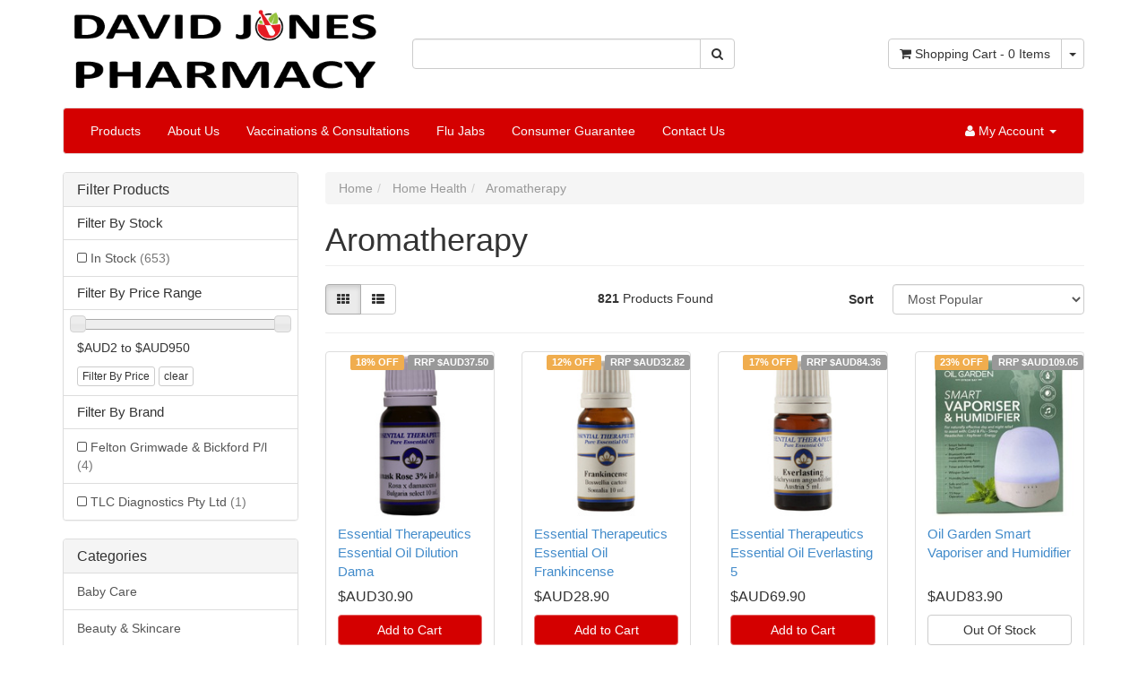

--- FILE ---
content_type: text/html; charset=utf-8
request_url: https://www.davidjonespharmacy.com.au/home-health/aromatherapy/
body_size: 18783
content:
<!DOCTYPE html>
<html lang="en">
<head>
<meta name="google-site-verification" content="MKpaT4qjQNJlrikCBg8jkhSqQnSV6kIu6IKx5wYINDw" />
<meta name="google-site-verification" content="H8F93f9EB1hNCRUffWREramfanSKom_tF2ehpFpDNyo" />
<meta name="msvalidate.01" content="D276ECC315F4F258EC5ED9251127E53E" />

<meta http-equiv="Content-Type" content="text/html; charset=utf-8"/>
<meta name="keywords" content="Home Health Aromatherapy"/>
<meta name="description" content="Aromatherapy - Home Health Aromatherapy"/>
<meta name="viewport" content="width=device-width, initial-scale=1.0, user-scalable=0"/>
<meta property="og:image" content="https://www.davidjonespharmacy.com.au/assets/website_logo.png"/>
<meta property="og:title" content="Home Health Aromatherapy"/>
<meta property="og:site_name" content="David Jones Pharmacy Online"/>
<meta property="og:type" content="website"/>
<meta property="og:url" content="/home-health/aromatherapy/"/>
<meta property="og:description" content="Aromatherapy - Home Health Aromatherapy"/>

<title>Home Health Aromatherapy</title>
<link rel="canonical" href="/home-health/aromatherapy/"/>
<link rel="shortcut icon" href="/assets/favicon_logo.png?1768179617"/>
<link class="theme-selector" rel="stylesheet" type="text/css" href="/assets/themes/skeletal/css/app.css?1768179617" media="all"/>
<link rel="stylesheet" type="text/css" href="/assets/themes/skeletal/css/style.css?1768179617" media="all"/>
<link rel="stylesheet" type="text/css" href="https://maxcdn.bootstrapcdn.com/font-awesome/4.4.0/css/font-awesome.min.css" media="all"/>
<link rel="stylesheet" type="text/css" href="https://cdn.neto.com.au/assets/neto-cdn/jquery_ui/1.11.1/css/custom-theme/jquery-ui-1.8.18.custom.css" media="all"/>
<link rel="stylesheet" type="text/css" href="https://cdn.neto.com.au/assets/neto-cdn/fancybox/2.1.5/jquery.fancybox.css" media="all"/>
<!--[if lte IE 8]>
	<script type="text/javascript" src="https://cdn.neto.com.au/assets/neto-cdn/html5shiv/3.7.0/html5shiv.js"></script>
	<script type="text/javascript" src="https://cdn.neto.com.au/assets/neto-cdn/respond.js/1.3.0/respond.min.js"></script>
<![endif]-->
<!-- Begin: Script 1 -->
<script type="text/javascript">
var _gaq = _gaq || [];

  (function() {
    var ga = document.createElement('script'); ga.type = 'text/javascript'; ga.async = true;
    ga.src = ('https:' == document.location.protocol ? 'https://ssl' : 'http://www') + '.google-analytics.com/ga.js';
    var s = document.getElementsByTagName('script')[0]; s.parentNode.insertBefore(ga, s);
  })();
</script>
<!-- End: Script 1 -->
<!-- Begin: Script 103 -->
<script src="https://apis.google.com/js/platform.js?onload=renderOptIn" async defer></script>

<script>
  window.renderOptIn = function() {
    window.gapi.load('surveyoptin', function() {
      window.gapi.surveyoptin.render(
        {
          // REQUIRED FIELDS
          "merchant_id": 118695500,
          "order_id": "ORDER_ID",
          "email": "CUSTOMER_EMAIL",
          "delivery_country": "COUNTRY_CODE",
          "estimated_delivery_date": "YYYY-MM-DD",

          // OPTIONAL FIELDS
          "products": [{"gtin":"GTIN1"}, {"gtin":"GTIN2"}]
        });
    });
  }
</script>

<!-- End: Script 103 -->

</head>

<body id="n_category" class="n_skeletal">
<div class="container wrapper-header">
	<div class="row row-padded">
		<div class="col-xs-12 col-sm-4 wrapper-logo">
			<a href="https://www.davidjonespharmacy.com.au" title="David Jones Pharmacy Online">
				<img class="logo" src="/assets/website_logo.png?1768179617" alt="David Jones Pharmacy Online"/>
			</a>
		</div>
		<div class="col-xs-12 col-sm-4">
			<div class="header-search">
				<form name="productsearch" method="get" action="/">
					<input type="hidden" name="rf" value="kw"/>
					<div class="input-group">
						<input class="form-control ajax_search" value="" id="name_search" autocomplete="off" name="kw" type="text"/>
						<span class="input-group-btn">
							<button type="submit" value="Search" class="btn btn-default"><i class="fa fa-search"></i></button>
						</span>
					</div>
				</form>
			</div>
		</div>
		<div class="hidden-xs col-sm-4 text-right">
			<div id="header-cart" class="btn-group">
				<a href="https://www.davidjonespharmacy.com.au/_mycart?tkn=cart&ts=1769412095156883" class="btn btn-default" id="cartcontentsheader">
					<i class="fa fa-shopping-cart"></i> <span class="visible-lg visible-inline-lg">Shopping Cart</span> - <span rel="a2c_item_count">0</span> Items
				</a>
				<a href="#" class="btn btn-default dropdown-toggle" data-toggle="dropdown"><span class="caret"></span></a>
				<ul class="dropdown-menu">
					<li class="box" id="neto-dropdown">
						<div class="body padding" id="cartcontents"></div>
						<div class="footer"></div>
					</li>
				</ul>
			</div>
		</div>
	</div>
	<div class="row">
		<div class="col-xs-12">
			<div class="navbar navbar-default">
				<div class="navbar-header">
					<ul class="navigation-list list-inline visible-xs nMobileNav">
						<li><a href="#" class="nToggleMenu" data-target=".navbar-responsive-collapse"><span class="icon"><i class="fa fa-bars"></i></span><br>
						Menu</a></li>
						<li><a href="/products"><span class="icon"><i class="fa fa-gift"></i></span><br>
						Shop</a></li>
						<li><a href="https://www.davidjonespharmacy.com.au/_mycart?tkn=cart&ts=1769412095069391"><span class="icon"><i class="fa fa-shopping-cart"></i></span><br>
						Cart (<span rel="a2c_item_count">0</span>)</a></li>
						<li><a href="/_myacct/"><span class="icon"><i class="fa fa-user"></i></span><br>
						Account</a></li>
					</ul>
				</div>
				<div class="navbar-collapse collapse navbar-responsive-collapse">
					<ul class="nav navbar-nav">
						<li class=""> <a href="/products" >Products </a>
										</li><li class=""> <a href="/about_us" >About Us </a>
										</li><li class=""> <a href="https://terrywhitechemmart.com.au/health-services" >Vaccinations & Consultations </a>
										</li><li class=""> <a href="https://bookings.terrywhitechemmart.com.au/v2/appointment/book_webplugin/89651/Flu%20Vaccinations?from=CorporateSearch&type=Flu%20Vaccination%202022%20%E2%80%93%20FREE#booking-type" >Flu Jabs </a>
										</li><li class=""> <a href="/page/consumer-guarantee/" >Consumer Guarantee </a>
										</li><li class=""> <a href="/page/contact-us-details/" >Contact Us </a>
										</li>
						</ul>
					<ul class="nav navbar-nav navbar-right hidden-xs">
						<li class="lv1-li navbar-right dropdown dropdown-hover"> <a href="https://www.davidjonespharmacy.com.au/_myacct" ><i class="fa fa-user"></i> <span class="visible-lg visible-inline-lg">My Account</span> <span class="caret"></span></a>
							<ul class="dropdown-menu pull-right">
								<li><a href="https://www.davidjonespharmacy.com.au/_myacct">Account Home</a></li>
								<li><a href="https://www.davidjonespharmacy.com.au/_myacct#orders">Orders</a></li>
								<li><a href="https://www.davidjonespharmacy.com.au/_myacct/payrec">Pay Invoices</a></li>
								<li><a href="https://www.davidjonespharmacy.com.au/_myacct/favourites">Favourites</a></li>
								<li><a href="https://www.davidjonespharmacy.com.au/_myacct/wishlist">Wishlists</a></li>
								<li><a href="https://www.davidjonespharmacy.com.au/_myacct/warranty">Resolution Centre</a></li>
								<li><a href="https://www.davidjonespharmacy.com.au/_myacct/edit_account">Edit My Details</a></li>
								<li><a href="https://www.davidjonespharmacy.com.au/_myacct/edit_address">Edit My Address Book</a></li>
								<li class="divider"></li>
								<span nloader-content-id="x6xg0Z9G3BAVwz5AXDA8Yl_W-o3NcJCwdxKt-a-yvEc4aRuy77rwMz-AvD2G3RY79UGsf-03B6tEwCHzjdbuxA" nloader-content="[base64]" nloader-data="UMVpwi8vsmfMBW_aD8nc1Edj3w04eobm1rnJGNsnB_w"></span></ul>
						</li>
					</ul>
				</div>
			</div>
		</div>
	</div>
</div>
<div id="main-content" class="container" role="main">
	<div class="row"><div class="col-xs-12 col-sm-3" id="left-sidebar">
	<div class="panel panel-default">
			<div class="panel-heading panel-heading-thumbnails">
				<h3 class="panel-title">
					<a class="accordion-toggle" data-toggle="collapse" data-parent="#filters-accordion" href="#filters">Filter Products</a>
				</h3>
			</div>
			<ul id="filters" class="panel-collapse collapse list-group">
				
				
				
				
				
				
				<li class="list-group-item">
							<h4>Filter By Stock</h4>
						</li><li class="filter">
								<a href="/home-health/aromatherapy/?rf=vn&vn=1" class="list-group-item">In Stock <span class="text-muted">(653)</span></a>
							</li>
						
					<li class="list-group-item hidden-md hidden-lg"><h4>Filter By Price Range</h4></li><li class="filter hidden-md hidden-lg"><a class="list-group-item" href="/home-health/aromatherapy/?pr=0-100&rf=pr">$AUD100 or below</a></li>
									
									
									<li class="filter hidden-md hidden-lg"><a class="list-group-item" href="/home-health/aromatherapy/?pr=100-300&rf=pr">$AUD100 to $AUD300</a></li>
									
									<li class="filter hidden-md hidden-lg"><a class="list-group-item" href="/home-health/aromatherapy/?pr=300-500&rf=pr">$AUD300 to $AUD500</a></li>
									
									<li class="filter hidden-md hidden-lg"><a class="list-group-item" href="/home-health/aromatherapy/?pr=500-700&rf=pr">$AUD500 to $AUD700</a></li>
									
									
									<li class="filter hidden-md hidden-lg"><a class="list-group-item" href="/home-health/aromatherapy/?pr=700-0&rf=pr">$AUD700 or above</a></li>
					<li class="list-group-item hidden-sm hidden-xs"><h4>Filter By Price Range</h4></li>
							<li class="list-group-item hidden-sm hidden-xs"><p id="price-range"></p>
								<p id="price-range-text" class="price_range"></p>
								<form id="pricesearch" method="get" action="/home-health/aromatherapy/">
									<input type="hidden" name="rf" value="pr?rf=pr">
									<input  name="pr" type="hidden" value="">
									<input type="submit" value="Filter By Price" class="btn btn-default btn-xs" />
									<a href="/home-health/aromatherapy/?df=pr&rf=pr" class="btn btn-default btn-xs" rel="nofollow"> clear</a>
								</form>
							</li>
					
				
				
				
					
					<li class="list-group-item"><h4>Filter By Brand</h4></li><li class="filter">
										<a href="/home-health/aromatherapy/?cn=3520&rf=cn" class="list-group-item">Felton Grimwade & Bickford P/l <span class="text-muted">(4)</span></a>
									</li><li class="filter">
										<a href="/home-health/aromatherapy/?cn=3704&rf=cn" class="list-group-item">TLC Diagnostics Pty Ltd <span class="text-muted">(1)</span></a>
									</li>
			</ul>
		</div>
	<div class="panel panel-default hidden-xs">
				<div class="panel-heading"><h3 class="panel-title">Categories</h3></div>
				<ul class="list-group"><li class="dropdown dropdown-hover"><a href="https://www.davidjonespharmacy.com.au/baby-care/" class="list-group-item dropdown-toggle">Baby Care</a>
						<ul class="dropdown-menu dropdown-menu-horizontal">
								<li class="">
						<a href="https://www.davidjonespharmacy.com.au/baby-care/accessories/">Accessories</a>
						
					</li><li class="">
						<a href="https://www.davidjonespharmacy.com.au/baby-care/baby-teething/">Baby Teething</a>
						
					</li><li class="">
						<a href="https://www.davidjonespharmacy.com.au/baby-care/barrier-creams-powder/">Barrier Creams & Powder</a>
						
					</li><li class="">
						<a href="https://www.davidjonespharmacy.com.au/baby-care/bathing-grooming/">Bathing & Grooming</a>
						
					</li><li class="">
						<a href="https://www.davidjonespharmacy.com.au/baby-care/bottle-warmers/">Bottle Warmers</a>
						
					</li><li class="">
						<a href="https://www.davidjonespharmacy.com.au/baby-care/bottles-teats/">Bottles & Teats</a>
						
					</li><li class="">
						<a href="https://www.davidjonespharmacy.com.au/baby-care/breast-feeding-supplies/">Breast Feeding Supplies</a>
						
					</li><li class="">
						<a href="https://www.davidjonespharmacy.com.au/baby-care/breast-pumps/">Breast Pumps</a>
						
					</li><li class="">
						<a href="https://www.davidjonespharmacy.com.au/disposals/">Disposals</a>
						
					</li><li class="">
						<a href="https://www.davidjonespharmacy.com.au/baby-care/dummies/">Dummies</a>
						
					</li><li class="">
						<a href="https://www.davidjonespharmacy.com.au/baby-care/feeding/">Feeding</a>
						
					</li><li class="">
						<a href="https://www.davidjonespharmacy.com.au/baby-care/food/">Food</a>
						
					</li><li class="">
						<a href="https://www.davidjonespharmacy.com.au/baby-care/formula/">Formula</a>
						
					</li><li class="">
						<a href="https://www.davidjonespharmacy.com.au/gift-sets/">Gift Sets</a>
						
					</li><li class="">
						<a href="https://www.davidjonespharmacy.com.au/baby-care/homeopathy/">Homeopathy</a>
						
					</li><li class="">
						<a href="https://www.davidjonespharmacy.com.au/massage-oil/">Massage Oil</a>
						
					</li><li class="">
						<a href="https://www.davidjonespharmacy.com.au/baby-care/medicinal/">Medicinal</a>
						
					</li><li class="">
						<a href="https://www.davidjonespharmacy.com.au/baby-care/moisturisers/">Moisturisers</a>
						
					</li><li class="">
						<a href="https://www.davidjonespharmacy.com.au/baby-care/shampoo-conditioners/">Shampoo & Conditioners</a>
						
					</li><li class="">
						<a href="https://www.davidjonespharmacy.com.au/baby-care/sterilisers/">Sterilisers</a>
						
					</li><li class="">
						<a href="https://www.davidjonespharmacy.com.au/baby-care/wipes/">Wipes</a>
						
					</li>
							</ul>
					</li><li class="dropdown dropdown-hover"><a href="https://www.davidjonespharmacy.com.au/beauty-skincare/" class="list-group-item dropdown-toggle">Beauty & Skincare</a>
						<ul class="dropdown-menu dropdown-menu-horizontal">
								<li class="dropdown dropdown-hover">
						<a href="https://www.davidjonespharmacy.com.au/beauty-skincare/shaving-hair-removal/"> Shaving & Hair Removal</a>
						<ul class="dropdown-menu dropdown-menu-horizontal">
								<li class="lv3-li">
						<a href="https://www.davidjonespharmacy.com.au/razors-razor-blades/"> Razors & Razor Blades</a>
					</li><li class="lv3-li">
						<a href="https://www.davidjonespharmacy.com.au/beauty-skincare/shaving-hair-removal/shaving-creams-foams-gels/"> Shaving Creams, Foams & Gels</a>
					</li><li class="lv3-li">
						<a href="https://www.davidjonespharmacy.com.au/hair-removal-creams/">Hair Removal Creams</a>
					</li><li class="lv3-li">
						<a href="https://www.davidjonespharmacy.com.au/beauty-skincare/shaving-hair-removal/waxing-supplies/">Waxing Supplies</a>
					</li>
							</ul>
					</li><li class="dropdown dropdown-hover">
						<a href="https://www.davidjonespharmacy.com.au/beauty-skincare/bath-body/">Bath & Body</a>
						<ul class="dropdown-menu dropdown-menu-horizontal">
								<li class="lv3-li">
						<a href="https://www.davidjonespharmacy.com.au/beauty-skincare/bath-body/bar-soaps/">Bar Soaps</a>
					</li><li class="lv3-li">
						<a href="https://www.davidjonespharmacy.com.au/bath-bombs-salts/">Bath Bombs & Salts</a>
					</li><li class="lv3-li">
						<a href="https://www.davidjonespharmacy.com.au/beauty-skincare/bath-body/bath-brushes-sponges/">Bath Brushes & Sponges</a>
					</li><li class="lv3-li">
						<a href="https://www.davidjonespharmacy.com.au/beauty-skincare/bath-body/bath-oils/">Bath Oils</a>
					</li><li class="lv3-li">
						<a href="https://www.davidjonespharmacy.com.au/beauty-skincare/bath-body/bath-sets-kits/">Bath Sets & Kits</a>
					</li><li class="lv3-li">
						<a href="https://www.davidjonespharmacy.com.au/beauty-skincare/bath-body/body-exfoliants-scrubs/">Body Exfoliants & Scrubs</a>
					</li><li class="lv3-li">
						<a href="https://www.davidjonespharmacy.com.au/beauty-skincare/bath-body/body-lotions-moisturisers/">Body Lotions & Moisturisers </a>
					</li><li class="lv3-li">
						<a href="https://www.davidjonespharmacy.com.au/body-oil/">Body Oil</a>
					</li><li class="lv3-li">
						<a href="https://www.davidjonespharmacy.com.au/beauty-skincare/bath-body/body-powders/">Body Powders</a>
					</li><li class="lv3-li">
						<a href="https://www.davidjonespharmacy.com.au/beauty-skincare/bath-body/body-washes-shower-gels/">Body Washes & Shower Gels</a>
					</li><li class="lv3-li">
						<a href="https://www.davidjonespharmacy.com.au/beauty-skincare/bath-body/bubble-baths/">Bubble Baths</a>
					</li><li class="lv3-li">
						<a href="https://www.davidjonespharmacy.com.au/beauty-skincare/bath-body/deodorants-antiperspirants/">Deodorants & Antiperspirants</a>
					</li><li class="lv3-li">
						<a href="https://www.davidjonespharmacy.com.au/hand-creams/">Hand Creams</a>
					</li><li class="lv3-li">
						<a href="https://www.davidjonespharmacy.com.au/beauty-skincare/bath-body/hand-washes/">Hand Washes</a>
					</li><li class="lv3-li">
						<a href="https://www.davidjonespharmacy.com.au/beauty-skincare/bath-body/mixed-items/">Mixed Items</a>
					</li><li class="lv3-li">
						<a href="https://www.davidjonespharmacy.com.au/beauty-skincare/bath-body/other-bath-body/">Other Bath & Body</a>
					</li><li class="lv3-li">
						<a href="https://www.davidjonespharmacy.com.au/beauty-skincare/bath-body/scar-stretch-mark-reducers/">Scar & Stretch Mark Reducers</a>
					</li>
							</ul>
					</li><li class="dropdown dropdown-hover">
						<a href="https://www.davidjonespharmacy.com.au/beauty/cosmetics/">Cosmetics</a>
						<ul class="dropdown-menu dropdown-menu-horizontal">
								<li class="lv3-li">
						<a href="https://www.davidjonespharmacy.com.au/beauty/cosmetics/accessories/">Accessories</a>
					</li><li class="lv3-li">
						<a href="https://www.davidjonespharmacy.com.au/brows/">Brows </a>
					</li><li class="lv3-li">
						<a href="https://www.davidjonespharmacy.com.au/beauty/cosmetics/eyes/">Eyes</a>
					</li><li class="lv3-li">
						<a href="https://www.davidjonespharmacy.com.au/beauty/cosmetics/face/">Face</a>
					</li><li class="lv3-li">
						<a href="https://www.davidjonespharmacy.com.au/beauty/cosmetics/general/">General</a>
					</li><li class="lv3-li">
						<a href="https://www.davidjonespharmacy.com.au/beauty/cosmetics/hands/">Hands</a>
					</li><li class="lv3-li">
						<a href="https://www.davidjonespharmacy.com.au/beauty/cosmetics/lip-gloss/">Lip Gloss</a>
					</li><li class="lv3-li">
						<a href="https://www.davidjonespharmacy.com.au/lip-liners/">Lip Liners</a>
					</li><li class="lv3-li">
						<a href="https://www.davidjonespharmacy.com.au/beauty/cosmetics/lip-stick/">Lip Stick</a>
					</li><li class="lv3-li">
						<a href="https://www.davidjonespharmacy.com.au/beauty/cosmetics/nail-polish/">Nail Polish</a>
					</li><li class="lv3-li">
						<a href="https://www.davidjonespharmacy.com.au/beauty/cosmetics/nail-preparation/">Nail Preparation</a>
					</li>
							</ul>
					</li><li class="dropdown dropdown-hover">
						<a href="https://www.davidjonespharmacy.com.au/beauty-skincare/dental-oral-care/">Dental & Oral Care</a>
						<ul class="dropdown-menu dropdown-menu-horizontal">
								<li class="lv3-li">
						<a href="https://www.davidjonespharmacy.com.au/beauty-skincare/dental-oral-care/air-water-flosses/">Air & Water Flosses</a>
					</li><li class="lv3-li">
						<a href="https://www.davidjonespharmacy.com.au/beauty-skincare/dental-oral-care/childrens-oral-care/">Children's Oral Care</a>
					</li><li class="lv3-li">
						<a href="https://www.davidjonespharmacy.com.au/beauty-skincare/dental-oral-care/dental-floss-flossers/">Dental Floss & Flossers</a>
					</li><li class="lv3-li">
						<a href="https://www.davidjonespharmacy.com.au/beauty-skincare/dental-oral-care/denture-care/">Denture Care</a>
					</li><li class="lv3-li">
						<a href="https://www.davidjonespharmacy.com.au/beauty-skincare/dental-oral-care/mouth-wash/">Mouth Wash</a>
					</li><li class="lv3-li">
						<a href="https://www.davidjonespharmacy.com.au/beauty-skincare/dental-oral-care/other-dental-oral-care/">Other Dental & Oral Care</a>
					</li><li class="lv3-li">
						<a href="https://www.davidjonespharmacy.com.au/beauty-skincare/dental-oral-care/teeth-whitening/">Teeth Whitening</a>
					</li><li class="lv3-li">
						<a href="https://www.davidjonespharmacy.com.au/beauty-skincare/dental-oral-care/tongue-cleaners/">Tongue Cleaners</a>
					</li><li class="lv3-li">
						<a href="https://www.davidjonespharmacy.com.au/beauty-skincare/dental-oral-care/toothbrush-replacement-heads/">Toothbrush Replacement Heads</a>
					</li><li class="lv3-li">
						<a href="https://www.davidjonespharmacy.com.au/beauty-skincare/dental-oral-care/toothbrushes-electric/">Toothbrushes Electric</a>
					</li><li class="lv3-li">
						<a href="https://www.davidjonespharmacy.com.au/beauty-skincare/dental-oral-care/toothbrushes-standard/">Toothbrushes Standard</a>
					</li><li class="lv3-li">
						<a href="https://www.davidjonespharmacy.com.au/beauty-skincare/dental-oral-care/toothpaste/">Toothpaste</a>
					</li>
							</ul>
					</li><li class="">
						<a href="https://www.davidjonespharmacy.com.au/beauty-skincare/feminine-hygiene/">Feminine Hygiene</a>
						
					</li><li class="">
						<a href="https://www.davidjonespharmacy.com.au/beauty-skincare/foot-care/">Foot Care</a>
						
					</li><li class="">
						<a href="https://www.davidjonespharmacy.com.au/beauty-skincare/fragrances/">Fragrances</a>
						
					</li><li class="">
						<a href="https://www.davidjonespharmacy.com.au/beauty/hair-accessories/">Hair Accessories</a>
						
					</li><li class="dropdown dropdown-hover">
						<a href="https://www.davidjonespharmacy.com.au/beauty-skincare/hair-care-styling/">Hair Care & Styling</a>
						<ul class="dropdown-menu dropdown-menu-horizontal">
								<li class="lv3-li">
						<a href="https://www.davidjonespharmacy.com.au/beauty-skincare/hair-care-styling/hair-colouring/"> Hair Colouring</a>
					</li><li class="lv3-li">
						<a href="https://www.davidjonespharmacy.com.au/dry-shampoo/">Dry Shampoo</a>
					</li><li class="lv3-li">
						<a href="https://www.davidjonespharmacy.com.au/beauty-skincare/hair-care-styling/hair-loss-treatment/">Hair Loss Treatment</a>
					</li><li class="lv3-li">
						<a href="https://www.davidjonespharmacy.com.au/hair-masks/">Hair Masks</a>
					</li><li class="lv3-li">
						<a href="https://www.davidjonespharmacy.com.au/hair-oil/">Hair Oil</a>
					</li><li class="lv3-li">
						<a href="https://www.davidjonespharmacy.com.au/hair-sprays/">Hair Sprays</a>
					</li><li class="lv3-li">
						<a href="https://www.davidjonespharmacy.com.au/beauty-skincare/hair-care-styling/medicated-hair-treatment/">Medicated Hair Treatment</a>
					</li><li class="lv3-li">
						<a href="https://www.davidjonespharmacy.com.au/beauty-skincare/hair-care-styling/natural-shampoos-conditioners/">Natural Shampoos & Conditioners</a>
					</li><li class="lv3-li">
						<a href="https://www.davidjonespharmacy.com.au/beauty-skincare/hair-care-styling/shampoo-conditioners/">Shampoo & Conditioners </a>
					</li><li class="lv3-li">
						<a href="https://www.davidjonespharmacy.com.au/styling-gels/">Styling Gels</a>
					</li>
							</ul>
					</li><li class="dropdown dropdown-hover">
						<a href="https://www.davidjonespharmacy.com.au/beauty-skincare/skincare/">Skincare</a>
						<ul class="dropdown-menu dropdown-menu-horizontal">
								<li class="lv3-li">
						<a href="https://www.davidjonespharmacy.com.au/beauty-skincare/skincare/acne-blemish-control/">Acne & Blemish Control</a>
					</li><li class="lv3-li">
						<a href="https://www.davidjonespharmacy.com.au/beauty-skincare/skincare/anti-ageing/">Anti Ageing</a>
					</li><li class="lv3-li">
						<a href="https://www.davidjonespharmacy.com.au/beauty-skincare/skincare/blotting-paper/">Blotting Paper</a>
					</li><li class="lv3-li">
						<a href="https://www.davidjonespharmacy.com.au/beauty-skincare/skincare/cleansers-toners/">Cleansers & Toners</a>
					</li><li class="lv3-li">
						<a href="https://www.davidjonespharmacy.com.au/beauty-skincare/skincare/cotton-swabs/">Cotton Swabs</a>
					</li><li class="lv3-li">
						<a href="https://www.davidjonespharmacy.com.au/beauty-skincare/skincare/exfoliators-scrubs/">Exfoliators & Scrubs</a>
					</li><li class="lv3-li">
						<a href="https://www.davidjonespharmacy.com.au/beauty-skincare/skincare/eye-treatment-masks/">Eye Treatment & Masks</a>
					</li><li class="lv3-li">
						<a href="https://www.davidjonespharmacy.com.au/face-mists/">Face Mists</a>
					</li><li class="lv3-li">
						<a href="https://www.davidjonespharmacy.com.au/face-oils/">Face Oils</a>
					</li><li class="lv3-li">
						<a href="https://www.davidjonespharmacy.com.au/face-wipes/">Face Wipes</a>
					</li><li class="lv3-li">
						<a href="https://www.davidjonespharmacy.com.au/beauty-skincare/skincare/gift-packs/">Gift Packs</a>
					</li><li class="lv3-li">
						<a href="https://www.davidjonespharmacy.com.au/beauty-skincare/skincare/lightening-creams/">Lightening Creams</a>
					</li><li class="lv3-li">
						<a href="https://www.davidjonespharmacy.com.au/beauty-skincare/skincare/lip-balms-treatment/">Lip Balms & Treatment</a>
					</li><li class="lv3-li">
						<a href="https://www.davidjonespharmacy.com.au/beauty-skincare/skincare/makeup-remover/">Makeup Remover</a>
					</li><li class="lv3-li">
						<a href="https://www.davidjonespharmacy.com.au/beauty-skincare/skincare/masks-peels/">Masks & Peels</a>
					</li><li class="lv3-li">
						<a href="https://www.davidjonespharmacy.com.au/beauty-skincare/skincare/microdermabrasion-tools/">Microdermabrasion Tools</a>
					</li><li class="lv3-li">
						<a href="https://www.davidjonespharmacy.com.au/moisturiser/">Moisturiser</a>
					</li><li class="lv3-li">
						<a href="https://www.davidjonespharmacy.com.au/beauty-skincare/skincare/night-creams/">Night Creams</a>
					</li><li class="lv3-li">
						<a href="https://www.davidjonespharmacy.com.au/beauty-skincare/skincare/other-skin-care/">Other Skin Care</a>
					</li><li class="lv3-li">
						<a href="https://www.davidjonespharmacy.com.au/serums/">Serums</a>
					</li><li class="lv3-li">
						<a href="https://www.davidjonespharmacy.com.au/beauty-skincare/skincare/skin-care-sets-kits/">Skin Care Sets & Kits</a>
					</li>
							</ul>
					</li><li class="">
						<a href="https://www.davidjonespharmacy.com.au/sleep-aids/">Sleep Aids</a>
						
					</li><li class="dropdown dropdown-hover">
						<a href="https://www.davidjonespharmacy.com.au/beauty-skincare/sun-protection-tanning/">Sun Protection & Tanning</a>
						<ul class="dropdown-menu dropdown-menu-horizontal">
								<li class="lv3-li">
						<a href="https://www.davidjonespharmacy.com.au/beauty-skincare/sun-protection-tanning/sunless-tanning-products/"> Sunless Tanning Products</a>
					</li><li class="lv3-li">
						<a href="https://www.davidjonespharmacy.com.au/sunscreen/">Sunscreen</a>
					</li>
							</ul>
					</li>
							</ul>
					</li><li class=""><a href="https://www.davidjonespharmacy.com.au/books/" class="list-group-item dropdown-toggle">Books</a>
						
					</li><li class=""><a href="https://www.davidjonespharmacy.com.au/clearance/" class="list-group-item dropdown-toggle">CLEARANCE</a>
						
					</li><li class="dropdown dropdown-hover"><a href="https://www.davidjonespharmacy.com.au/foods/" class="list-group-item dropdown-toggle">Foods</a>
						<ul class="dropdown-menu dropdown-menu-horizontal">
								<li class="">
						<a href="https://www.davidjonespharmacy.com.au/foods/chocolate-confectionary/">Chocolate & Confectionary</a>
						
					</li><li class="">
						<a href="https://www.davidjonespharmacy.com.au/foods/condiments/">Condiments</a>
						
					</li><li class="">
						<a href="https://www.davidjonespharmacy.com.au/foods/flours-cereals-grains-seeds/">Flours, Cereals, Grains & Seeds</a>
						
					</li><li class="">
						<a href="https://www.davidjonespharmacy.com.au/gummies/">Gummies</a>
						
					</li><li class="">
						<a href="https://www.davidjonespharmacy.com.au/health-drinks/">Health Drinks</a>
						
					</li><li class="">
						<a href="https://www.davidjonespharmacy.com.au/honey/">Honey</a>
						
					</li><li class="">
						<a href="https://www.davidjonespharmacy.com.au/foods/juices-vinegars/">Juices & Vinegars</a>
						
					</li><li class="">
						<a href="https://www.davidjonespharmacy.com.au/milk-alternatives/">Milk & Alternatives</a>
						
					</li><li class="">
						<a href="https://www.davidjonespharmacy.com.au/foods/miscellaneous-food-products/">Miscellaneous Food Products</a>
						
					</li><li class="">
						<a href="https://www.davidjonespharmacy.com.au/foods/muesli-dried-fruits/">Muesli & Dried Fruits</a>
						
					</li><li class="">
						<a href="https://www.davidjonespharmacy.com.au/noodles/">Noodles</a>
						
					</li><li class="">
						<a href="https://www.davidjonespharmacy.com.au/foods/nutrient-powders/">Nutrient Powders</a>
						
					</li><li class="">
						<a href="https://www.davidjonespharmacy.com.au/foods/oils/">Oils</a>
						
					</li><li class="">
						<a href="https://www.davidjonespharmacy.com.au/probiotics/">Probiotics</a>
						
					</li><li class="">
						<a href="https://www.davidjonespharmacy.com.au/foods/protein-health-bars/">Protein & Health Bars</a>
						
					</li><li class="">
						<a href="https://www.davidjonespharmacy.com.au/foods/protein-powders-drinks/">Protein Powders & Drinks</a>
						
					</li><li class="">
						<a href="https://www.davidjonespharmacy.com.au/soup/">Soup</a>
						
					</li><li class="">
						<a href="https://www.davidjonespharmacy.com.au/spreads/">Spreads</a>
						
					</li><li class="">
						<a href="https://www.davidjonespharmacy.com.au/foods/sugar-substitutes/">Sugar Substitutes</a>
						
					</li><li class="">
						<a href="https://www.davidjonespharmacy.com.au/foods/tea-coffee/">Tea & Coffee</a>
						
					</li>
							</ul>
					</li><li class=""><a href="https://www.davidjonespharmacy.com.au/gift-sets/~-2265" class="list-group-item dropdown-toggle">Gift Sets</a>
						
					</li><li class=""><a href="https://www.davidjonespharmacy.com.au/hand-care/" class="list-group-item dropdown-toggle">Hand Care</a>
						
					</li><li class="dropdown dropdown-hover"><a href="https://www.davidjonespharmacy.com.au/home-health/" class="list-group-item dropdown-toggle">Home Health</a>
						<ul class="dropdown-menu dropdown-menu-horizontal">
								<li class="">
						<a href="https://www.davidjonespharmacy.com.au/home-health/aromatherapy/">Aromatherapy</a>
						
					</li><li class="dropdown dropdown-hover">
						<a href="https://www.davidjonespharmacy.com.au/home-health/first-aid/">First Aid</a>
						<ul class="dropdown-menu dropdown-menu-horizontal">
								<li class="lv3-li">
						<a href="https://www.davidjonespharmacy.com.au/home-health/first-aid/alcohol-prep-pads/">Alcohol Prep Pads</a>
					</li><li class="lv3-li">
						<a href="https://www.davidjonespharmacy.com.au/bandages-gauze-dressing/">Bandages, Gauze & Dressing</a>
					</li><li class="lv3-li">
						<a href="https://www.davidjonespharmacy.com.au/hot-cold-packs/">Hot/Cold Packs</a>
					</li><li class="lv3-li">
						<a href="https://www.davidjonespharmacy.com.au/home-health/first-aid/ointments-creams-oils/">Ointments, Creams & Oils</a>
					</li><li class="lv3-li">
						<a href="https://www.davidjonespharmacy.com.au/home-health/first-aid/other-first-aid/">Other First Aid</a>
					</li><li class="lv3-li">
						<a href="https://www.davidjonespharmacy.com.au/home-health/first-aid/sunburn-aids/">Sunburn Aids</a>
					</li><li class="lv3-li">
						<a href="https://www.davidjonespharmacy.com.au/wound-care/">Wound Care</a>
					</li>
							</ul>
					</li><li class="">
						<a href="https://www.davidjonespharmacy.com.au/home-health/foot-creams-treatments/">Foot Creams & Treatments</a>
						
					</li><li class="">
						<a href="https://www.davidjonespharmacy.com.au/home-health/hand-sanitisers/">Hand Sanitisers</a>
						
					</li><li class="">
						<a href="https://www.davidjonespharmacy.com.au/home-health/hot-water-bottles-covers/">Hot Water Bottles & Covers</a>
						
					</li><li class="dropdown dropdown-hover">
						<a href="https://www.davidjonespharmacy.com.au/home-health/massage/">Massage</a>
						<ul class="dropdown-menu dropdown-menu-horizontal">
								<li class="lv3-li">
						<a href="https://www.davidjonespharmacy.com.au/home-health/massage/massage-oils-lotions/">Massage Oils & Lotions</a>
					</li>
							</ul>
					</li><li class="">
						<a href="https://www.davidjonespharmacy.com.au/home-health/safety-protective-gear/">Safety Protective Gear</a>
						
					</li><li class="">
						<a href="https://www.davidjonespharmacy.com.au/sports-and-wrapping-tapes/~-2118">Sports and Wrapping Tapes</a>
						
					</li><li class="">
						<a href="https://www.davidjonespharmacy.com.au/surgery/">Surgery</a>
						
					</li>
							</ul>
					</li><li class="dropdown dropdown-hover"><a href="https://www.davidjonespharmacy.com.au/household-misc/" class="list-group-item dropdown-toggle">Household & Misc</a>
						<ul class="dropdown-menu dropdown-menu-horizontal">
								<li class="">
						<a href="https://www.davidjonespharmacy.com.au/batteries/">Batteries</a>
						
					</li><li class="">
						<a href="https://www.davidjonespharmacy.com.au/household-misc/cleaning-housekeeping/">Cleaning & Housekeeping</a>
						
					</li><li class="">
						<a href="https://www.davidjonespharmacy.com.au/containers-cups-and-water-bottles/">Containers, Cups and Water Bottles</a>
						
					</li><li class="">
						<a href="https://www.davidjonespharmacy.com.au/glasses/">Glasses</a>
						
					</li><li class="">
						<a href="https://www.davidjonespharmacy.com.au/household-misc/insect-nets-repellents/">Insect Nets & Repellents</a>
						
					</li><li class="">
						<a href="https://www.davidjonespharmacy.com.au/household-misc/miscellaneous/">Miscellaneous</a>
						
					</li><li class="">
						<a href="https://www.davidjonespharmacy.com.au/plant-care-and-gardening/">Plant Care and Gardening</a>
						
					</li><li class="">
						<a href="https://www.davidjonespharmacy.com.au/household-misc/sundries-gifts-hosiery/">Sundries, Gifts, Hosiery</a>
						
					</li><li class="">
						<a href="https://www.davidjonespharmacy.com.au/household-misc/tissues/">Tissues</a>
						
					</li>
							</ul>
					</li><li class=""><a href="https://www.davidjonespharmacy.com.au/lipblams/" class="list-group-item dropdown-toggle">LipBlams</a>
						
					</li><li class="dropdown dropdown-hover"><a href="https://www.davidjonespharmacy.com.au/medical-aids/" class="list-group-item dropdown-toggle">Medical Aids</a>
						<ul class="dropdown-menu dropdown-menu-horizontal">
								<li class="">
						<a href="https://www.davidjonespharmacy.com.au/accessories/">Accessories</a>
						
					</li><li class="">
						<a href="https://www.davidjonespharmacy.com.au/antigen-tests/">Antigen Tests</a>
						
					</li><li class="">
						<a href="https://www.davidjonespharmacy.com.au/medical-aids/asthma-relief-aids/">Asthma Relief Aids</a>
						
					</li><li class="">
						<a href="https://www.davidjonespharmacy.com.au/medical-aids/blood-glucose-meters/">Blood Glucose Meters</a>
						
					</li><li class="">
						<a href="https://www.davidjonespharmacy.com.au/blood-lancing-devices/">Blood Lancing Devices</a>
						
					</li><li class="">
						<a href="https://www.davidjonespharmacy.com.au/medical-aids/blood-pressure-monitors/">Blood Pressure Monitors</a>
						
					</li><li class="">
						<a href="https://www.davidjonespharmacy.com.au/medical-aids/blood-test-strips/">Blood Test Strips</a>
						
					</li><li class="">
						<a href="https://www.davidjonespharmacy.com.au/diabetic-care/">Diabetic Care</a>
						
					</li><li class="">
						<a href="https://www.davidjonespharmacy.com.au/medical-aids/dose-administration-aids/">Dose Administration Aids</a>
						
					</li><li class="">
						<a href="https://www.davidjonespharmacy.com.au/medical-aids/home-health-care/">Home Health Care</a>
						
					</li><li class="">
						<a href="https://www.davidjonespharmacy.com.au/medical-aids/incontinence-aids/">Incontinence Aids</a>
						
					</li><li class="">
						<a href="https://www.davidjonespharmacy.com.au/medical-aids/insulin-aids/">Insulin Aids</a>
						
					</li><li class="">
						<a href="https://www.davidjonespharmacy.com.au/medical-aids/needles-syringes/">Needles & Syringes</a>
						
					</li><li class="dropdown dropdown-hover">
						<a href="https://www.davidjonespharmacy.com.au/medical-aids/orthopedics-supports/">Orthopedics & Supports</a>
						<ul class="dropdown-menu dropdown-menu-horizontal">
								<li class="lv3-li">
						<a href="https://www.davidjonespharmacy.com.au/medical-aids/orthopedics-supports/compression-garments/">Compression Garments</a>
					</li><li class="lv3-li">
						<a href="https://www.davidjonespharmacy.com.au/medical-aids/orthopedics-supports/insoles-shoe-inserts/">Insoles & Shoe Inserts</a>
					</li><li class="lv3-li">
						<a href="https://www.davidjonespharmacy.com.au/medical-aids/orthopedics-supports/orthotics-braces-sleeves/">Orthotics, Braces & Sleeves</a>
					</li><li class="lv3-li">
						<a href="https://www.davidjonespharmacy.com.au/medical-aids/orthopedics-supports/other-orthopedic-products/">Other Orthopedic Products</a>
					</li><li class="lv3-li">
						<a href="https://www.davidjonespharmacy.com.au/walking-aids/">Walking Aids</a>
					</li>
							</ul>
					</li><li class="">
						<a href="https://www.davidjonespharmacy.com.au/scales/">Scales</a>
						
					</li><li class="">
						<a href="https://www.davidjonespharmacy.com.au/medical-aids/snoring-aids/">Snoring Aids</a>
						
					</li><li class="">
						<a href="https://www.davidjonespharmacy.com.au/medical-aids/tens-and-massage-therapy/">TENS and Massage Therapy</a>
						
					</li><li class="">
						<a href="https://www.davidjonespharmacy.com.au/medical-aids/thermometers/">Thermometers</a>
						
					</li><li class="">
						<a href="https://www.davidjonespharmacy.com.au/vaporisers/">Vaporisers</a>
						
					</li>
							</ul>
					</li><li class="dropdown dropdown-hover"><a href="https://www.davidjonespharmacy.com.au/medicinal/" class="list-group-item dropdown-toggle">Medicinal</a>
						<ul class="dropdown-menu dropdown-menu-horizontal">
								<li class="">
						<a href="https://www.davidjonespharmacy.com.au/medicinal/acne-treatments/">Acne Treatments</a>
						
					</li><li class="">
						<a href="https://www.davidjonespharmacy.com.au/medicinal/antacids/">Antacids</a>
						
					</li><li class="">
						<a href="https://www.davidjonespharmacy.com.au/medicinal/anthelmintics/">Anthelmintics</a>
						
					</li><li class="">
						<a href="https://www.davidjonespharmacy.com.au/medicinal/anti-fungal-wart-preps/">Anti Fungal & Wart Preps</a>
						
					</li><li class="">
						<a href="https://www.davidjonespharmacy.com.au/medicinal/anti-arthritic/">Anti-Arthritic</a>
						
					</li><li class="">
						<a href="https://www.davidjonespharmacy.com.au/medicinal/anti-asthmatic/">Anti-Asthmatic</a>
						
					</li><li class="">
						<a href="https://www.davidjonespharmacy.com.au/anti-coagulant/">Anti-Coagulant</a>
						
					</li><li class="">
						<a href="https://www.davidjonespharmacy.com.au/medicinal/anti-diarrhoeal/">Anti-Diarrhoeal</a>
						
					</li><li class="">
						<a href="https://www.davidjonespharmacy.com.au/medicinal/anti-nauseants/">Anti-Nauseants</a>
						
					</li><li class="">
						<a href="https://www.davidjonespharmacy.com.au/anti-spasmodic/">Anti-Spasmodic</a>
						
					</li><li class="">
						<a href="https://www.davidjonespharmacy.com.au/medicinal/antihistamine/">Antihistamine</a>
						
					</li><li class="">
						<a href="https://www.davidjonespharmacy.com.au/medicinal/coughs-colds/">Coughs & Colds</a>
						
					</li><li class="">
						<a href="https://www.davidjonespharmacy.com.au/digestive/">Digestive</a>
						
					</li><li class="">
						<a href="https://www.davidjonespharmacy.com.au/medicinal/diuretics/">Diuretics</a>
						
					</li><li class="">
						<a href="https://www.davidjonespharmacy.com.au/medicinal/drugs/">Drugs</a>
						
					</li><li class="">
						<a href="https://www.davidjonespharmacy.com.au/medicinal/ear-care/">Ear Care</a>
						
					</li><li class="">
						<a href="https://www.davidjonespharmacy.com.au/medicinal/eye-care/">Eye Care</a>
						
					</li><li class="">
						<a href="https://www.davidjonespharmacy.com.au/medicinal/haemorrhoidal/">Haemorrhoidal</a>
						
					</li><li class="">
						<a href="https://www.davidjonespharmacy.com.au/medicinal/laxatives/">Laxatives</a>
						
					</li><li class="">
						<a href="https://www.davidjonespharmacy.com.au/medicinal/medicated-hair/">Medicated Hair</a>
						
					</li><li class="">
						<a href="https://www.davidjonespharmacy.com.au/medicinal/medicated-skin-care/">Medicated Skin Care</a>
						
					</li><li class="">
						<a href="https://www.davidjonespharmacy.com.au/medicinal/miscellaneous/">Miscellaneous</a>
						
					</li><li class="">
						<a href="https://www.davidjonespharmacy.com.au/medicinal/nasal-decongestants/">Nasal Decongestants</a>
						
					</li><li class="">
						<a href="https://www.davidjonespharmacy.com.au/medicinal/pain-relief/">Pain Relief</a>
						
					</li><li class="">
						<a href="https://www.davidjonespharmacy.com.au/pharmaceutical-preparations/">Pharmaceutical Preparations</a>
						
					</li><li class="">
						<a href="https://www.davidjonespharmacy.com.au/medicinal/prescriptions/">Prescriptions</a>
						
					</li><li class="">
						<a href="https://www.davidjonespharmacy.com.au/medicinal/salt-substitutes/">Salt Substitutes</a>
						
					</li><li class="">
						<a href="https://www.davidjonespharmacy.com.au/medicinal/smoking-deterrents/">Smoking Deterrents</a>
						
					</li><li class="">
						<a href="https://www.davidjonespharmacy.com.au/medicinal/throat-loz-sprays/">Throat Loz & Sprays</a>
						
					</li><li class="">
						<a href="https://www.davidjonespharmacy.com.au/medicinal/ulcers/">Ulcers</a>
						
					</li><li class="">
						<a href="https://www.davidjonespharmacy.com.au/medicinal/viral-treatment/">Viral Treatment</a>
						
					</li>
							</ul>
					</li><li class="dropdown dropdown-hover"><a href="https://www.davidjonespharmacy.com.au/petcare/" class="list-group-item dropdown-toggle">Petcare</a>
						<ul class="dropdown-menu dropdown-menu-horizontal">
								<li class="">
						<a href="https://www.davidjonespharmacy.com.au/for-cats/~-988">For Cats</a>
						
					</li><li class="">
						<a href="https://www.davidjonespharmacy.com.au/for-dogs/">For Dogs</a>
						
					</li><li class="">
						<a href="https://www.davidjonespharmacy.com.au/other-animals/">Other Animals</a>
						
					</li>
							</ul>
					</li><li class=""><a href="https://www.davidjonespharmacy.com.au/postage/" class="list-group-item dropdown-toggle">Postage</a>
						
					</li><li class="dropdown dropdown-hover"><a href="https://www.davidjonespharmacy.com.au/practitioner-vitamins-login-to-view/" class="list-group-item dropdown-toggle">Practitioner Vitamins [Login to View]</a>
						<ul class="dropdown-menu dropdown-menu-horizontal">
								<li class="">
						<a href="https://www.davidjonespharmacy.com.au/activated-nutrients/">Activated Nutrients</a>
						
					</li><li class="">
						<a href="https://www.davidjonespharmacy.com.au/practitioner-vitamins-login-to-view/amplio/">Amplio</a>
						
					</li><li class="">
						<a href="https://www.davidjonespharmacy.com.au/practitioner-vitamins-login-to-view/bio-practica/">Bio-Practica</a>
						
					</li><li class="">
						<a href="https://www.davidjonespharmacy.com.au/practitioner-vitamins-login-to-view/bioceuticals/">Bioceuticals</a>
						
					</li><li class="">
						<a href="https://www.davidjonespharmacy.com.au/bioresearch/">BioResearch</a>
						
					</li><li class="">
						<a href="https://www.davidjonespharmacy.com.au/black-pearl-by-sun-herbal/">Black Pearl By Sun Herbal</a>
						
					</li><li class="">
						<a href="https://www.davidjonespharmacy.com.au/brauer-professional/">Brauer Professional</a>
						
					</li><li class="">
						<a href="https://www.davidjonespharmacy.com.au/cathay-herbal-acupuncture/">Cathay Herbal Acupuncture</a>
						
					</li><li class="">
						<a href="https://www.davidjonespharmacy.com.au/cathay-herbal-practitioner/">Cathay Herbal Practitioner</a>
						
					</li><li class="">
						<a href="https://www.davidjonespharmacy.com.au/chinamed-by-sun-herbal/">ChinaMed By Sun Herbal</a>
						
					</li><li class="">
						<a href="https://www.davidjonespharmacy.com.au/corporate-health-safety/">Corporate Health & Safety</a>
						
					</li><li class="">
						<a href="https://www.davidjonespharmacy.com.au/practitioner-vitamins-login-to-view/designs-for-health/">Designs For Health</a>
						
					</li><li class="">
						<a href="https://www.davidjonespharmacy.com.au/enzo-professional/">Enzo Professional</a>
						
					</li><li class="">
						<a href="https://www.davidjonespharmacy.com.au/fulhealth-industries-practitioner/">Fulhealth Industries Practitioner</a>
						
					</li><li class="">
						<a href="https://www.davidjonespharmacy.com.au/global-harmony/">Global Harmony</a>
						
					</li><li class="">
						<a href="https://www.davidjonespharmacy.com.au/health-script/">Health Script</a>
						
					</li><li class="">
						<a href="https://www.davidjonespharmacy.com.au/heel/">Heel</a>
						
					</li><li class="">
						<a href="https://www.davidjonespharmacy.com.au/herbal-extract-co/">Herbal Extract Co.</a>
						
					</li><li class="">
						<a href="https://www.davidjonespharmacy.com.au/holistic-pathways/">Holistic Pathways</a>
						
					</li><li class="">
						<a href="https://www.davidjonespharmacy.com.au/interclinical-professional/">InterClinical Professional</a>
						
					</li><li class="">
						<a href="https://www.davidjonespharmacy.com.au/life-bioscience/">Life Bioscience</a>
						
					</li><li class="">
						<a href="https://www.davidjonespharmacy.com.au/lifestyle-enzymes/">Lifestyle Enzymes</a>
						
					</li><li class="">
						<a href="https://www.davidjonespharmacy.com.au/medicine-tree/">Medicine Tree</a>
						
					</li><li class="">
						<a href="https://www.davidjonespharmacy.com.au/practitioner-vitamins-login-to-view/mediherb/">MediHerb</a>
						
					</li><li class="">
						<a href="https://www.davidjonespharmacy.com.au/practitioner-vitamins-login-to-view/medlab/">Medlab</a>
						
					</li><li class="">
						<a href="https://www.davidjonespharmacy.com.au/metagenics/">Metagenics</a>
						
					</li><li class="">
						<a href="https://www.davidjonespharmacy.com.au/naturopathic-care/">Naturopathic Care</a>
						
					</li><li class="">
						<a href="https://www.davidjonespharmacy.com.au/npm/">NPM</a>
						
					</li><li class="">
						<a href="https://www.davidjonespharmacy.com.au/nutrition-diagnostics/">Nutrition Diagnostics</a>
						
					</li><li class="">
						<a href="https://www.davidjonespharmacy.com.au/optimal-rx-liquid-herbs/">Optimal Rx Liquid Herbs</a>
						
					</li><li class="">
						<a href="https://www.davidjonespharmacy.com.au/practitioner-vitamins-login-to-view/orthoplex/">Orthoplex</a>
						
					</li><li class="">
						<a href="https://www.davidjonespharmacy.com.au/phytality-practitioner/">Phytality Practitioner</a>
						
					</li><li class="">
						<a href="https://www.davidjonespharmacy.com.au/psk/">PSK</a>
						
					</li><li class="">
						<a href="https://www.davidjonespharmacy.com.au/sanum/">Sanum</a>
						
					</li><li class="">
						<a href="https://www.davidjonespharmacy.com.au/sunray/">Sunray</a>
						
					</li><li class="">
						<a href="https://www.davidjonespharmacy.com.au/swisse-nutra/">Swisse Nutra+</a>
						
					</li>
							</ul>
					</li><li class=""><a href="https://www.davidjonespharmacy.com.au/prescription-only-medicine/" class="list-group-item dropdown-toggle">Prescription Only Medicine</a>
						
					</li><li class="dropdown dropdown-hover"><a href="https://www.davidjonespharmacy.com.au/sexual-wellness/" class="list-group-item dropdown-toggle">Sexual Wellness</a>
						<ul class="dropdown-menu dropdown-menu-horizontal">
								<li class="">
						<a href="https://www.davidjonespharmacy.com.au/condoms-contraceptives/"> Condoms & Contraceptives</a>
						
					</li><li class="">
						<a href="https://www.davidjonespharmacy.com.au/lubricants-lotions/">Lubricants & Lotions</a>
						
					</li><li class="">
						<a href="https://www.davidjonespharmacy.com.au/sexual-wellness/pregnancy-tests/">Pregnancy Tests</a>
						
					</li><li class="">
						<a href="https://www.davidjonespharmacy.com.au/sexual-wellness/sexual-enhancements/">Sexual Enhancements</a>
						
					</li>
							</ul>
					</li><li class=""><a href="https://www.davidjonespharmacy.com.au/sports-and-wrapping-tapes/" class="list-group-item dropdown-toggle">Sports and Wrapping Tapes</a>
						
					</li><li class="dropdown dropdown-hover"><a href="https://www.davidjonespharmacy.com.au/travel/" class="list-group-item dropdown-toggle">Travel</a>
						<ul class="dropdown-menu dropdown-menu-horizontal">
								<li class="dropdown dropdown-hover">
						<a href="https://www.davidjonespharmacy.com.au/accessories/~-1198">Accessories</a>
						<ul class="dropdown-menu dropdown-menu-horizontal">
								<li class="lv3-li">
						<a href="https://www.davidjonespharmacy.com.au/foot-care/">Foot Care</a>
					</li>
							</ul>
					</li>
							</ul>
					</li><li class=""><a href="https://www.davidjonespharmacy.com.au/uncategorised/" class="list-group-item dropdown-toggle">Uncategorised</a>
						
					</li><li class=""><a href="https://www.davidjonespharmacy.com.au/urinary-alkaliniser/" class="list-group-item dropdown-toggle">Urinary alkaliniser</a>
						
					</li><li class="dropdown dropdown-hover"><a href="https://www.davidjonespharmacy.com.au/vitamins-supplements/" class="list-group-item dropdown-toggle">Vitamins & Supplements</a>
						<ul class="dropdown-menu dropdown-menu-horizontal">
								<li class="">
						<a href="https://www.davidjonespharmacy.com.au/vitamins-supplements/dietary-supplements/">Dietary Supplements</a>
						
					</li><li class="">
						<a href="https://www.davidjonespharmacy.com.au/vitamins-supplements/energy-bars-shakes-drinks/">Energy Bars, Shakes & Drinks</a>
						
					</li><li class="">
						<a href="https://www.davidjonespharmacy.com.au/vitamins-supplements/foods/">Foods</a>
						
					</li><li class="">
						<a href="https://www.davidjonespharmacy.com.au/vitamins-supplements/herbs-botanicals/">Herbs & Botanicals</a>
						
					</li><li class="">
						<a href="https://www.davidjonespharmacy.com.au/homoeopathic-medicines/">Homoeopathic Medicines</a>
						
					</li><li class="">
						<a href="https://www.davidjonespharmacy.com.au/vitamins-supplements/other-vitamins-supplements/">Other Vitamins & Supplements</a>
						
					</li><li class="">
						<a href="https://www.davidjonespharmacy.com.au/probiotics-and-prebiotics/">Probiotics and Prebiotics</a>
						
					</li><li class="">
						<a href="https://www.davidjonespharmacy.com.au/vitamins-supplements/vitamins-minerals/">Vitamins & Minerals</a>
						
					</li><li class="">
						<a href="https://www.davidjonespharmacy.com.au/vitamins-supplements/weight-management/">Weight Management</a>
						
					</li>
							</ul>
					</li></ul>
			</div>
	<span nloader-content-id="ZdjtLt0QrnflaCn5qUFQoeO_BA0Kq3lG2tXuSbNRyJ4" nloader-content="[base64]"></span>
	<div class="panel panel-default hidden-xs">
			<div class="panel-heading"><h3 class="panel-title">Information</h3></div>
			<ul class="list-group"><li class=""><a class="list-group-item" href="/about_us">About Us</a>
						</li><li class=""><a class="list-group-item" href="/blog/our-blog/">FAQ</a>
						</li><li class=""><a class="list-group-item" href="/page/retail-services/">Retail Services</a>
						</li><li class=""><a class="list-group-item" href="/page/shipping-costs/">Shipping Services</a>
						</li><li class=""><a class="list-group-item" href="/page/consumer-guarantee/">Consumer Guarantee</a>
						</li><li class=""><a class="list-group-item" href="/page/contact-us-details/">Contact Us</a>
						</li></ul>
		</div>
</div>
<div class="col-xs-12 col-sm-9">
<ul class="breadcrumb" itemscope itemtype="http://schema.org/BreadcrumbList">
			<li itemprop="itemListElement" itemscope itemtype="http://schema.org/ListItem">
				<a href="https://www.davidjonespharmacy.com.au" itemprop="item"><span itemprop="name">Home</span></a>
			</li><li itemprop="itemListElement" itemscope itemtype="http://schema.org/ListItem">
			<a href="/home-health/" itemprop="item"><span itemprop="name">Home Health</span></a>
		</li><li itemprop="itemListElement" itemscope itemtype="http://schema.org/ListItem">
			<a href="/home-health/aromatherapy/" itemprop="item"><span itemprop="name">Aromatherapy</span></a>
		</li></ul>
<h1 class="page-header">
	Aromatherapy
	
	</h1>

	
	<div class="row sort_container">
		<div class="col-xs-4 col-sm-7 col-md-4">
			<script language="javascript" type="text/javascript">
				function viewtype(view) {
					var f=document.viewForm;
					f['viewby'].value=view;
					f.submit();
				}
			</script>
			<form method="get" name="viewForm" action="/home-health/aromatherapy/" class="hidden">
				<input name="rf" type="hidden" value="">
				<input name="viewby" type="hidden" value=""/>
			</form>
			<div class="viewby btn-group">
				<a href="javascript:viewtype('');" class="btn btn-default active" rel="nofollow">
					<i class="fa fa-th"></i>
				</a>
				<a href="javascript:viewtype('list');" class="btn btn-default " rel="nofollow">
					<i class="fa fa-th-list"></i>
				</a>
			</div>
		</div>
		<div class="col-md-4 hidden-xs hidden-sm">
			<div class="btn-text">
				<strong>821</strong> Products&nbsp;Found
			</div>
		</div>
		<div class="col-xs-8 col-sm-5 col-md-4">
			<form method="get" class="form-horizontal" action="/home-health/aromatherapy/">
				<input name="rf" type="hidden" value="">
				<div class="form-group">
					<label class="control-label col-xs-2">Sort</label>
					<div class="col-xs-10">
						<select name="sortby" onChange="return this.form.submit();" class="form-control">
							<option value="popular" selected>
								Most Popular
							</option>
							<option value="name" >
								Name
							</option>
							<option value="SKU" >
								SKU
							</option>
							<option value="lowest_price" >
								Lowest Price
							</option>
							<option value="highest_price" >
								Highest Price
							</option>
						</select>
					</div>
				</div>
			</form>
		</div>
	</div>
	<div class="row">
		<div class="col-xs-12">
			<hr>
		</div>
	</div>
	<div class="thumb">
		<div class="row"><div class="wrapper-thumbnail col-xs-8 col-sm-6 col-md-4 col-lg-3">
    
	<div class="thumbnail" itemscope itemtype="http://schema.org/Product">
		<meta itemprop="brand" content=""/>
		<a href="https://www.davidjonespharmacy.com.au/essential-therapeutics-essential-oil-dilution-dama~31798" class="thumbnail-image">
			<img src="/assets/thumb/102416.jpg?20210309045539" class="product-image" alt="Essential Therapeutics Essential Oil Dilution Damask Rose 3% in Jojoba 10ml" rel="itmimg102416">
		</a>



		<div class="caption">
			<h3 itemprop="name"><a href="https://www.davidjonespharmacy.com.au/essential-therapeutics-essential-oil-dilution-dama~31798" title="Essential Therapeutics Essential Oil Dilution Damask Rose 3% in Jojoba 10ml">Essential Therapeutics Essential Oil Dilution Dama</a></h3>
			<p class="price" itemprop="offers" itemscope itemtype="http://schema.org/Offer">
				<span itemprop="price" content="30.9">$AUD30.90</span>
				<meta itemprop="priceCurrency" content="AUD">
			</p>
			
			<!-- Purchase Logic -->
			<form class="form-inline buying-options">
				<input type="hidden" id="skulIM3u102416" name="skulIM3u102416" value="102416">
				<input type="hidden" id="modellIM3u102416" name="modellIM3u102416" value="Essential Therapeutics Essential Oil Dilution Damask Rose 3% in Jojoba 10ml">
				<input type="hidden" id="thumblIM3u102416" name="thumblIM3u102416" value="/assets/thumb/102416.jpg?20210309045539">
				<input type="hidden" id="qtylIM3u102416" name="qtylIM3u102416" value="1" class="input-tiny">
				<button type="button" title="Add to Cart" class="addtocart btn-primary btn btn-block btn-loads" rel="lIM3u102416" data-loading-text="<i class='fa fa-spinner fa-spin' style='font-size: 14px'></i>">Add to Cart</button>
				</form>
			<!-- /Purchase Logic -->
		</div>
		
		<div class="savings-container">
			<span class="label label-warning">
				18% OFF</span>
			<span class="label label-default">RRP $AUD37.50</span>
			</div>
		




    
    </div>

	
</div>
<div class="wrapper-thumbnail col-xs-8 col-sm-6 col-md-4 col-lg-3">
    
	<div class="thumbnail" itemscope itemtype="http://schema.org/Product">
		<meta itemprop="brand" content=""/>
		<a href="https://www.davidjonespharmacy.com.au/essential-therapeutics-essential-oil-frankincense" class="thumbnail-image">
			<img src="/assets/thumb/102440.jpg?20210309045542" class="product-image" alt="Essential Therapeutics Essential Oil Frankincense 10ml" rel="itmimg102440">
		</a>



		<div class="caption">
			<h3 itemprop="name"><a href="https://www.davidjonespharmacy.com.au/essential-therapeutics-essential-oil-frankincense" title="Essential Therapeutics Essential Oil Frankincense 10ml">Essential Therapeutics Essential Oil Frankincense </a></h3>
			<p class="price" itemprop="offers" itemscope itemtype="http://schema.org/Offer">
				<span itemprop="price" content="28.9">$AUD28.90</span>
				<meta itemprop="priceCurrency" content="AUD">
			</p>
			
			<!-- Purchase Logic -->
			<form class="form-inline buying-options">
				<input type="hidden" id="skujekzS102440" name="skujekzS102440" value="102440">
				<input type="hidden" id="modeljekzS102440" name="modeljekzS102440" value="Essential Therapeutics Essential Oil Frankincense 10ml">
				<input type="hidden" id="thumbjekzS102440" name="thumbjekzS102440" value="/assets/thumb/102440.jpg?20210309045542">
				<input type="hidden" id="qtyjekzS102440" name="qtyjekzS102440" value="1" class="input-tiny">
				<button type="button" title="Add to Cart" class="addtocart btn-primary btn btn-block btn-loads" rel="jekzS102440" data-loading-text="<i class='fa fa-spinner fa-spin' style='font-size: 14px'></i>">Add to Cart</button>
				</form>
			<!-- /Purchase Logic -->
		</div>
		
		<div class="savings-container">
			<span class="label label-warning">
				12% OFF</span>
			<span class="label label-default">RRP $AUD32.82</span>
			</div>
		




    
    </div>

	
</div>
<div class="wrapper-thumbnail col-xs-8 col-sm-6 col-md-4 col-lg-3">
    
	<div class="thumbnail" itemscope itemtype="http://schema.org/Product">
		<meta itemprop="brand" content=""/>
		<a href="https://www.davidjonespharmacy.com.au/essential-therapeutics-essential-oil-everlasting-5" class="thumbnail-image">
			<img src="/assets/thumb/102437.jpg?20210309045539" class="product-image" alt="Essential Therapeutics Essential Oil Everlasting 5ml" rel="itmimg102437">
		</a>



		<div class="caption">
			<h3 itemprop="name"><a href="https://www.davidjonespharmacy.com.au/essential-therapeutics-essential-oil-everlasting-5" title="Essential Therapeutics Essential Oil Everlasting 5ml">Essential Therapeutics Essential Oil Everlasting 5</a></h3>
			<p class="price" itemprop="offers" itemscope itemtype="http://schema.org/Offer">
				<span itemprop="price" content="69.9">$AUD69.90</span>
				<meta itemprop="priceCurrency" content="AUD">
			</p>
			
			<!-- Purchase Logic -->
			<form class="form-inline buying-options">
				<input type="hidden" id="skuX570p102437" name="skuX570p102437" value="102437">
				<input type="hidden" id="modelX570p102437" name="modelX570p102437" value="Essential Therapeutics Essential Oil Everlasting 5ml">
				<input type="hidden" id="thumbX570p102437" name="thumbX570p102437" value="/assets/thumb/102437.jpg?20210309045539">
				<input type="hidden" id="qtyX570p102437" name="qtyX570p102437" value="1" class="input-tiny">
				<button type="button" title="Add to Cart" class="addtocart btn-primary btn btn-block btn-loads" rel="X570p102437" data-loading-text="<i class='fa fa-spinner fa-spin' style='font-size: 14px'></i>">Add to Cart</button>
				</form>
			<!-- /Purchase Logic -->
		</div>
		
		<div class="savings-container">
			<span class="label label-warning">
				17% OFF</span>
			<span class="label label-default">RRP $AUD84.36</span>
			</div>
		




    
    </div>

	
</div>
<div class="wrapper-thumbnail col-xs-8 col-sm-6 col-md-4 col-lg-3">
    
	<div class="thumbnail" itemscope itemtype="http://schema.org/Product">
		<meta itemprop="brand" content=""/>
		<a href="https://www.davidjonespharmacy.com.au/oil-garden-smart-vaporiser-and-humidifier" class="thumbnail-image">
			<img src="/assets/thumb/105315.jpg?20210730083837" class="product-image" alt="Oil Garden Smart Vaporiser and Humidifier" rel="itmimg105315">
		</a>



		<div class="caption">
			<h3 itemprop="name"><a href="https://www.davidjonespharmacy.com.au/oil-garden-smart-vaporiser-and-humidifier" title="Oil Garden Smart Vaporiser and Humidifier">Oil Garden Smart Vaporiser and Humidifier</a></h3>
			<p class="price" itemprop="offers" itemscope itemtype="http://schema.org/Offer">
				<span itemprop="price" content="83.9">$AUD83.90</span>
				<meta itemprop="priceCurrency" content="AUD">
			</p>
			
			<!-- Purchase Logic -->
			<form class="form-inline buying-options">
				<input type="hidden" id="sku47g5K105315" name="sku47g5K105315" value="105315">
				<input type="hidden" id="model47g5K105315" name="model47g5K105315" value="Oil Garden Smart Vaporiser and Humidifier">
				<input type="hidden" id="thumb47g5K105315" name="thumb47g5K105315" value="/assets/thumb/105315.jpg?20210730083837">
				<input type="hidden" id="qty47g5K105315" name="qty47g5K105315" value="1" class="input-tiny">
				<a class="notify_popup btn btn-default btn-block btn-loads" href="https://www.davidjonespharmacy.com.au/oil-garden-smart-vaporiser-and-humidifier" title="Notify Me When Back In Stock" data-loading-text="<i class='fa fa-spinner fa-spin' style='font-size: 14px'></i>">Out Of Stock</a>
				</form>
			<!-- /Purchase Logic -->
		</div>
		
		<div class="savings-container">
			<span class="label label-warning">
				23% OFF</span>
			<span class="label label-default">RRP $AUD109.05</span>
			</div>
		




    
    </div>

	
</div>
<div class="wrapper-thumbnail col-xs-8 col-sm-6 col-md-4 col-lg-3">
    
	<div class="thumbnail" itemscope itemtype="http://schema.org/Product">
		<meta itemprop="brand" content=""/>
		<a href="https://www.davidjonespharmacy.com.au/thursday-plantation-lavender-oil-50ml-100-pure" class="thumbnail-image">
			<img src="/assets/thumb/110534.jpg?20210309043732" class="product-image" alt="Thursday Plantation Lavender Oil 50mL | 100% Pure " rel="itmimg110534">
		</a>



		<div class="caption">
			<h3 itemprop="name"><a href="https://www.davidjonespharmacy.com.au/thursday-plantation-lavender-oil-50ml-100-pure" title="Thursday Plantation Lavender Oil 50mL | 100% Pure ">Thursday Plantation Lavender Oil 50mL | 100% Pure </a></h3>
			<p class="price" itemprop="offers" itemscope itemtype="http://schema.org/Offer">
				<span itemprop="price" content="15.8">$AUD15.80</span>
				<meta itemprop="priceCurrency" content="AUD">
			</p>
			
			<!-- Purchase Logic -->
			<form class="form-inline buying-options">
				<input type="hidden" id="skuDBztM110534" name="skuDBztM110534" value="110534">
				<input type="hidden" id="modelDBztM110534" name="modelDBztM110534" value="Thursday Plantation Lavender Oil 50mL | 100% Pure ">
				<input type="hidden" id="thumbDBztM110534" name="thumbDBztM110534" value="/assets/thumb/110534.jpg?20210309043732">
				<input type="hidden" id="qtyDBztM110534" name="qtyDBztM110534" value="1" class="input-tiny">
				<button type="button" title="Add to Cart" class="addtocart btn-primary btn btn-block btn-loads" rel="DBztM110534" data-loading-text="<i class='fa fa-spinner fa-spin' style='font-size: 14px'></i>">Add to Cart</button>
				</form>
			<!-- /Purchase Logic -->
		</div>
		
		<div class="savings-container">
			<span class="label label-warning">
				18% OFF</span>
			<span class="label label-default">RRP $AUD19.30</span>
			</div>
		




    
    </div>

	
</div>
<div class="wrapper-thumbnail col-xs-8 col-sm-6 col-md-4 col-lg-3">
    
	<div class="thumbnail" itemscope itemtype="http://schema.org/Product">
		<meta itemprop="brand" content=""/>
		<a href="https://www.davidjonespharmacy.com.au/able-air-purifier" class="thumbnail-image">
			<img src="/assets/thumb/190616.jpg?20230727151446" class="product-image" alt="Able Air Purifier" rel="itmimg190616">
		</a>



		<div class="caption">
			<h3 itemprop="name"><a href="https://www.davidjonespharmacy.com.au/able-air-purifier" title="Able Air Purifier">Able Air Purifier</a></h3>
			<p class="price" itemprop="offers" itemscope itemtype="http://schema.org/Offer">
				<span itemprop="price" content="119.9">$AUD119.90</span>
				<meta itemprop="priceCurrency" content="AUD">
			</p>
			
			<!-- Purchase Logic -->
			<form class="form-inline buying-options">
				<input type="hidden" id="sku9f5in190616" name="sku9f5in190616" value="190616">
				<input type="hidden" id="model9f5in190616" name="model9f5in190616" value="Able Air Purifier">
				<input type="hidden" id="thumb9f5in190616" name="thumb9f5in190616" value="/assets/thumb/190616.jpg?20230727151446">
				<input type="hidden" id="qty9f5in190616" name="qty9f5in190616" value="1" class="input-tiny">
				<button type="button" title="Add to Cart" class="addtocart btn-primary btn btn-block btn-loads" rel="9f5in190616" data-loading-text="<i class='fa fa-spinner fa-spin' style='font-size: 14px'></i>">Add to Cart</button>
				</form>
			<!-- /Purchase Logic -->
		</div>
		
		<div class="savings-container">
			</div>
		




    
    </div>

	
</div>
<div class="wrapper-thumbnail col-xs-8 col-sm-6 col-md-4 col-lg-3">
    
	<div class="thumbnail" itemscope itemtype="http://schema.org/Product">
		<meta itemprop="brand" content=""/>
		<a href="https://www.davidjonespharmacy.com.au/able-asthma-vapour-mist-top-fill" class="thumbnail-image">
			<img src="/assets/thumb/109894.jpg?20230707152317" class="product-image" alt="Able Asthma Vapour Mist Top Fill" rel="itmimg109894">
		</a>



		<div class="caption">
			<h3 itemprop="name"><a href="https://www.davidjonespharmacy.com.au/able-asthma-vapour-mist-top-fill" title="Able Asthma Vapour Mist Top Fill">Able Asthma Vapour Mist Top Fill</a></h3>
			<p class="price" itemprop="offers" itemscope itemtype="http://schema.org/Offer">
				<span itemprop="price" content="50.9">$AUD50.90</span>
				<meta itemprop="priceCurrency" content="AUD">
			</p>
			
			<!-- Purchase Logic -->
			<form class="form-inline buying-options">
				<input type="hidden" id="sku59StR109894" name="sku59StR109894" value="109894">
				<input type="hidden" id="model59StR109894" name="model59StR109894" value="Able Asthma Vapour Mist Top Fill">
				<input type="hidden" id="thumb59StR109894" name="thumb59StR109894" value="/assets/thumb/109894.jpg?20230707152317">
				<input type="hidden" id="qty59StR109894" name="qty59StR109894" value="1" class="input-tiny">
				<button type="button" title="Add to Cart" class="addtocart btn-primary btn btn-block btn-loads" rel="59StR109894" data-loading-text="<i class='fa fa-spinner fa-spin' style='font-size: 14px'></i>">Add to Cart</button>
				</form>
			<!-- /Purchase Logic -->
		</div>
		
		<div class="savings-container">
			<span class="label label-warning">
				32% OFF</span>
			<span class="label label-default">RRP $AUD74.95</span>
			</div>
		




    
    </div>

	
</div>
<div class="wrapper-thumbnail col-xs-8 col-sm-6 col-md-4 col-lg-3">
    
	<div class="thumbnail" itemscope itemtype="http://schema.org/Product">
		<meta itemprop="brand" content=""/>
		<a href="https://www.davidjonespharmacy.com.au/Able-Cough-and-Cold-Essential-Oil-10mL" class="thumbnail-image">
			<img src="/assets/thumb/179945.jpg?20210824142643" class="product-image" alt="Able Cough and Cold Essential Oil 10mL" rel="itmimg179945">
		</a>



		<div class="caption">
			<h3 itemprop="name"><a href="https://www.davidjonespharmacy.com.au/Able-Cough-and-Cold-Essential-Oil-10mL" title="Able Cough and Cold Essential Oil 10mL">Able Cough and Cold Essential Oil 10mL</a></h3>
			<p class="price" itemprop="offers" itemscope itemtype="http://schema.org/Offer">
				<span itemprop="price" content="10.9">$AUD10.90</span>
				<meta itemprop="priceCurrency" content="AUD">
			</p>
			
			<!-- Purchase Logic -->
			<form class="form-inline buying-options">
				<input type="hidden" id="skui3Kcy179945" name="skui3Kcy179945" value="179945">
				<input type="hidden" id="modeli3Kcy179945" name="modeli3Kcy179945" value="Able Cough and Cold Essential Oil 10mL">
				<input type="hidden" id="thumbi3Kcy179945" name="thumbi3Kcy179945" value="/assets/thumb/179945.jpg?20210824142643">
				<input type="hidden" id="qtyi3Kcy179945" name="qtyi3Kcy179945" value="1" class="input-tiny">
				<button type="button" title="Add to Cart" class="addtocart btn-primary btn btn-block btn-loads" rel="i3Kcy179945" data-loading-text="<i class='fa fa-spinner fa-spin' style='font-size: 14px'></i>">Add to Cart</button>
				</form>
			<!-- /Purchase Logic -->
		</div>
		
		<div class="savings-container">
			<span class="label label-warning">
				27% OFF</span>
			<span class="label label-default">RRP $AUD14.95</span>
			</div>
		




    
    </div>

	
</div>
<div class="wrapper-thumbnail col-xs-8 col-sm-6 col-md-4 col-lg-3">
    
	<div class="thumbnail" itemscope itemtype="http://schema.org/Product">
		<meta itemprop="brand" content=""/>
		<a href="https://www.davidjonespharmacy.com.au/able-essential-oil-blend-breathe-freely-10ml" class="thumbnail-image">
			<img src="/assets/thumb/121812.png?20220928152351" class="product-image" alt="Able Essential Oil Blend Breathe Freely 10mL " rel="itmimg121812">
		</a>



		<div class="caption">
			<h3 itemprop="name"><a href="https://www.davidjonespharmacy.com.au/able-essential-oil-blend-breathe-freely-10ml" title="Able Essential Oil Blend Breathe Freely 10mL ">Able Essential Oil Blend Breathe Freely 10mL </a></h3>
			<p class="price" itemprop="offers" itemscope itemtype="http://schema.org/Offer">
				<span itemprop="price" content="11.9">$AUD11.90</span>
				<meta itemprop="priceCurrency" content="AUD">
			</p>
			
			<!-- Purchase Logic -->
			<form class="form-inline buying-options">
				<input type="hidden" id="skucjHmn121812" name="skucjHmn121812" value="121812">
				<input type="hidden" id="modelcjHmn121812" name="modelcjHmn121812" value="Able Essential Oil Blend Breathe Freely 10mL ">
				<input type="hidden" id="thumbcjHmn121812" name="thumbcjHmn121812" value="/assets/thumb/121812.png?20220928152351">
				<input type="hidden" id="qtycjHmn121812" name="qtycjHmn121812" value="1" class="input-tiny">
				<button type="button" title="Add to Cart" class="addtocart btn-primary btn btn-block btn-loads" rel="cjHmn121812" data-loading-text="<i class='fa fa-spinner fa-spin' style='font-size: 14px'></i>">Add to Cart</button>
				</form>
			<!-- /Purchase Logic -->
		</div>
		
		<div class="savings-container">
			</div>
		




    
    </div>

	
</div>
<div class="wrapper-thumbnail col-xs-8 col-sm-6 col-md-4 col-lg-3">
    
	<div class="thumbnail" itemscope itemtype="http://schema.org/Product">
		<meta itemprop="brand" content=""/>
		<a href="https://www.davidjonespharmacy.com.au/able-essential-oil-blend-sleep-well-10ml" class="thumbnail-image">
			<img src="/assets/thumb/121811.png?20220802160839" class="product-image" alt="Able Essential Oil Blend Sleep Well 10ml" rel="itmimg121811">
		</a>



		<div class="caption">
			<h3 itemprop="name"><a href="https://www.davidjonespharmacy.com.au/able-essential-oil-blend-sleep-well-10ml" title="Able Essential Oil Blend Sleep Well 10ml">Able Essential Oil Blend Sleep Well 10ml</a></h3>
			<p class="price" itemprop="offers" itemscope itemtype="http://schema.org/Offer">
				<span itemprop="price" content="11.9">$AUD11.90</span>
				<meta itemprop="priceCurrency" content="AUD">
			</p>
			
			<!-- Purchase Logic -->
			<form class="form-inline buying-options">
				<input type="hidden" id="skuQ3o9F121811" name="skuQ3o9F121811" value="121811">
				<input type="hidden" id="modelQ3o9F121811" name="modelQ3o9F121811" value="Able Essential Oil Blend Sleep Well 10ml">
				<input type="hidden" id="thumbQ3o9F121811" name="thumbQ3o9F121811" value="/assets/thumb/121811.png?20220802160839">
				<input type="hidden" id="qtyQ3o9F121811" name="qtyQ3o9F121811" value="1" class="input-tiny">
				<button type="button" title="Add to Cart" class="addtocart btn-primary btn btn-block btn-loads" rel="Q3o9F121811" data-loading-text="<i class='fa fa-spinner fa-spin' style='font-size: 14px'></i>">Add to Cart</button>
				</form>
			<!-- /Purchase Logic -->
		</div>
		
		<div class="savings-container">
			</div>
		




    
    </div>

	
</div>
<div class="wrapper-thumbnail col-xs-8 col-sm-6 col-md-4 col-lg-3">
    
	<div class="thumbnail" itemscope itemtype="http://schema.org/Product">
		<meta itemprop="brand" content=""/>
		<a href="https://www.davidjonespharmacy.com.au/able-oil-everyday-health-blend" class="thumbnail-image">
			<img src="/assets/thumb/964064.jpg?20210309045630" class="product-image" alt="Able Oil - Everyday Health Blend" rel="itmimg964064">
		</a>



		<div class="caption">
			<h3 itemprop="name"><a href="https://www.davidjonespharmacy.com.au/able-oil-everyday-health-blend" title="Able Oil - Everyday Health Blend">Able Oil - Everyday Health Blend</a></h3>
			<p class="price" itemprop="offers" itemscope itemtype="http://schema.org/Offer">
				<span itemprop="price" content="10.9">$AUD10.90</span>
				<meta itemprop="priceCurrency" content="AUD">
			</p>
			
			<!-- Purchase Logic -->
			<form class="form-inline buying-options">
				<input type="hidden" id="skuVD0z1964064" name="skuVD0z1964064" value="964064">
				<input type="hidden" id="modelVD0z1964064" name="modelVD0z1964064" value="Able Oil - Everyday Health Blend">
				<input type="hidden" id="thumbVD0z1964064" name="thumbVD0z1964064" value="/assets/thumb/964064.jpg?20210309045630">
				<input type="hidden" id="qtyVD0z1964064" name="qtyVD0z1964064" value="1" class="input-tiny">
				<button type="button" title="Add to Cart" class="addtocart btn-primary btn btn-block btn-loads" rel="VD0z1964064" data-loading-text="<i class='fa fa-spinner fa-spin' style='font-size: 14px'></i>">Add to Cart</button>
				</form>
			<!-- /Purchase Logic -->
		</div>
		
		<div class="savings-container">
			</div>
		




    
    </div>

	
</div>
<div class="wrapper-thumbnail col-xs-8 col-sm-6 col-md-4 col-lg-3">
    
	<div class="thumbnail" itemscope itemtype="http://schema.org/Product">
		<meta itemprop="brand" content=""/>
		<a href="https://www.davidjonespharmacy.com.au/able-oil-hayfever-blend-10ml" class="thumbnail-image">
			<img src="/assets/thumb/108748.jpg?20210309045630" class="product-image" alt="Able Oil - Hayfever Blend 10ml" rel="itmimg108748">
		</a>



		<div class="caption">
			<h3 itemprop="name"><a href="https://www.davidjonespharmacy.com.au/able-oil-hayfever-blend-10ml" title="Able Oil - Hayfever Blend 10ml">Able Oil - Hayfever Blend 10ml</a></h3>
			<p class="price" itemprop="offers" itemscope itemtype="http://schema.org/Offer">
				<span itemprop="price" content="10.9">$AUD10.90</span>
				<meta itemprop="priceCurrency" content="AUD">
			</p>
			
			<!-- Purchase Logic -->
			<form class="form-inline buying-options">
				<input type="hidden" id="skuLGjlK108748" name="skuLGjlK108748" value="108748">
				<input type="hidden" id="modelLGjlK108748" name="modelLGjlK108748" value="Able Oil - Hayfever Blend 10ml">
				<input type="hidden" id="thumbLGjlK108748" name="thumbLGjlK108748" value="/assets/thumb/108748.jpg?20210309045630">
				<input type="hidden" id="qtyLGjlK108748" name="qtyLGjlK108748" value="1" class="input-tiny">
				<a class="notify_popup btn btn-default btn-block btn-loads" href="https://www.davidjonespharmacy.com.au/able-oil-hayfever-blend-10ml" title="Notify Me When Back In Stock" data-loading-text="<i class='fa fa-spinner fa-spin' style='font-size: 14px'></i>">Out Of Stock</a>
				</form>
			<!-- /Purchase Logic -->
		</div>
		
		<div class="savings-container">
			</div>
		




    
    </div>

	
</div>
<div class="wrapper-thumbnail col-xs-8 col-sm-6 col-md-4 col-lg-3">
    
	<div class="thumbnail" itemscope itemtype="http://schema.org/Product">
		<meta itemprop="brand" content=""/>
		<a href="https://www.davidjonespharmacy.com.au/able-oil-starter-set-15-pack" class="thumbnail-image">
			<img src="/assets/thumb/121816.jpg?20240627143503" class="product-image" alt="Able Oil Starter Set [15 Pack]" rel="itmimg121816">
		</a>



		<div class="caption">
			<h3 itemprop="name"><a href="https://www.davidjonespharmacy.com.au/able-oil-starter-set-15-pack" title="Able Oil Starter Set [15 Pack]">Able Oil Starter Set [15 Pack]</a></h3>
			<p class="price" itemprop="offers" itemscope itemtype="http://schema.org/Offer">
				<span itemprop="price" content="123.9">$AUD123.90</span>
				<meta itemprop="priceCurrency" content="AUD">
			</p>
			
			<!-- Purchase Logic -->
			<form class="form-inline buying-options">
				<input type="hidden" id="skuaKu8J121816" name="skuaKu8J121816" value="121816">
				<input type="hidden" id="modelaKu8J121816" name="modelaKu8J121816" value="Able Oil Starter Set [15 Pack]">
				<input type="hidden" id="thumbaKu8J121816" name="thumbaKu8J121816" value="/assets/thumb/121816.jpg?20240627143503">
				<input type="hidden" id="qtyaKu8J121816" name="qtyaKu8J121816" value="1" class="input-tiny">
				<a class="notify_popup btn btn-default btn-block btn-loads" href="https://www.davidjonespharmacy.com.au/able-oil-starter-set-15-pack" title="Notify Me When Back In Stock" data-loading-text="<i class='fa fa-spinner fa-spin' style='font-size: 14px'></i>">Out Of Stock</a>
				</form>
			<!-- /Purchase Logic -->
		</div>
		
		<div class="savings-container">
			</div>
		




    
    </div>

	
</div>
<div class="wrapper-thumbnail col-xs-8 col-sm-6 col-md-4 col-lg-3">
    
	<div class="thumbnail" itemscope itemtype="http://schema.org/Product">
		<meta itemprop="brand" content=""/>
		<a href="https://www.davidjonespharmacy.com.au/able-ultrasonic-vaporiser" class="thumbnail-image">
			<img src="/assets/thumb/110384.jpg?20231129092044" class="product-image" alt="ABLE Ultrasonic Vaporiser" rel="itmimg110384">
		</a>



		<div class="caption">
			<h3 itemprop="name"><a href="https://www.davidjonespharmacy.com.au/able-ultrasonic-vaporiser" title="ABLE Ultrasonic Vaporiser">ABLE Ultrasonic Vaporiser</a></h3>
			<p class="price" itemprop="offers" itemscope itemtype="http://schema.org/Offer">
				<span itemprop="price" content="46.9">$AUD46.90</span>
				<meta itemprop="priceCurrency" content="AUD">
			</p>
			
			<!-- Purchase Logic -->
			<form class="form-inline buying-options">
				<input type="hidden" id="skugCO9o110384" name="skugCO9o110384" value="110384">
				<input type="hidden" id="modelgCO9o110384" name="modelgCO9o110384" value="ABLE Ultrasonic Vaporiser">
				<input type="hidden" id="thumbgCO9o110384" name="thumbgCO9o110384" value="/assets/thumb/110384.jpg?20231129092044">
				<input type="hidden" id="qtygCO9o110384" name="qtygCO9o110384" value="1" class="input-tiny">
				<a class="notify_popup btn btn-default btn-block btn-loads" href="https://www.davidjonespharmacy.com.au/able-ultrasonic-vaporiser" title="Notify Me When Back In Stock" data-loading-text="<i class='fa fa-spinner fa-spin' style='font-size: 14px'></i>">Out Of Stock</a>
				</form>
			<!-- /Purchase Logic -->
		</div>
		
		<div class="savings-container">
			<span class="label label-warning">
				32% OFF</span>
			<span class="label label-default">RRP $AUD69.00</span>
			</div>
		




    
    </div>

	
</div>
<div class="wrapper-thumbnail col-xs-8 col-sm-6 col-md-4 col-lg-3">
    
	<div class="thumbnail" itemscope itemtype="http://schema.org/Product">
		<meta itemprop="brand" content=""/>
		<a href="https://www.davidjonespharmacy.com.au/able-vapourmist-oil-125ml" class="thumbnail-image">
			<img src="/assets/thumb/517891.png?20210309045309" class="product-image" alt="Able VapourMist Oil 125ml" rel="itmimg517891">
		</a>



		<div class="caption">
			<h3 itemprop="name"><a href="https://www.davidjonespharmacy.com.au/able-vapourmist-oil-125ml" title="Able VapourMist Oil 125ml">Able VapourMist Oil 125ml</a></h3>
			<p class="price" itemprop="offers" itemscope itemtype="http://schema.org/Offer">
				<span itemprop="price" content="10.9">$AUD10.90</span>
				<meta itemprop="priceCurrency" content="AUD">
			</p>
			
			<!-- Purchase Logic -->
			<form class="form-inline buying-options">
				<input type="hidden" id="sku0x8wu517891" name="sku0x8wu517891" value="517891">
				<input type="hidden" id="model0x8wu517891" name="model0x8wu517891" value="Able VapourMist Oil 125ml">
				<input type="hidden" id="thumb0x8wu517891" name="thumb0x8wu517891" value="/assets/thumb/517891.png?20210309045309">
				<input type="hidden" id="qty0x8wu517891" name="qty0x8wu517891" value="1" class="input-tiny">
				<a class="notify_popup btn btn-default btn-block btn-loads" href="https://www.davidjonespharmacy.com.au/able-vapourmist-oil-125ml" title="Notify Me When Back In Stock" data-loading-text="<i class='fa fa-spinner fa-spin' style='font-size: 14px'></i>">Out Of Stock</a>
				</form>
			<!-- /Purchase Logic -->
		</div>
		
		<div class="savings-container">
			<span class="label label-warning">
				27% OFF</span>
			<span class="label label-default">RRP $AUD14.95</span>
			</div>
		




    
    </div>

	
</div>
<div class="wrapper-thumbnail col-xs-8 col-sm-6 col-md-4 col-lg-3">
    
	<div class="thumbnail" itemscope itemtype="http://schema.org/Product">
		<meta itemprop="brand" content=""/>
		<a href="https://www.davidjonespharmacy.com.au/able-wymedical-portable-mesh-nebuliser" class="thumbnail-image">
			<img src="/assets/thumb/112176.jpg?20231129133551" class="product-image" alt="Able WyMedical Portable Mesh Nebuliser" rel="itmimg112176">
		</a>



		<div class="caption">
			<h3 itemprop="name"><a href="https://www.davidjonespharmacy.com.au/able-wymedical-portable-mesh-nebuliser" title="Able WyMedical Portable Mesh Nebuliser">Able WyMedical Portable Mesh Nebuliser</a></h3>
			<p class="price" itemprop="offers" itemscope itemtype="http://schema.org/Offer">
				<span itemprop="price" content="70.9">$AUD70.90</span>
				<meta itemprop="priceCurrency" content="AUD">
			</p>
			
			<!-- Purchase Logic -->
			<form class="form-inline buying-options">
				<input type="hidden" id="skuju9H7112176" name="skuju9H7112176" value="112176">
				<input type="hidden" id="modelju9H7112176" name="modelju9H7112176" value="Able WyMedical Portable Mesh Nebuliser">
				<input type="hidden" id="thumbju9H7112176" name="thumbju9H7112176" value="/assets/thumb/112176.jpg?20231129133551">
				<input type="hidden" id="qtyju9H7112176" name="qtyju9H7112176" value="1" class="input-tiny">
				<a class="notify_popup btn btn-default btn-block btn-loads" href="https://www.davidjonespharmacy.com.au/able-wymedical-portable-mesh-nebuliser" title="Notify Me When Back In Stock" data-loading-text="<i class='fa fa-spinner fa-spin' style='font-size: 14px'></i>">Out Of Stock</a>
				</form>
			<!-- /Purchase Logic -->
		</div>
		
		<div class="savings-container">
			</div>
		




    
    </div>

	
</div>
<div class="wrapper-thumbnail col-xs-8 col-sm-6 col-md-4 col-lg-3">
    
	<div class="thumbnail" itemscope itemtype="http://schema.org/Product">
		<meta itemprop="brand" content=""/>
		<a href="https://www.davidjonespharmacy.com.au/ainsworths-original-dr.-bach-method-flower-essence~68031" class="thumbnail-image">
			<img src="/assets/thumb/114853.jpg?20210714151534" class="product-image" alt="Ainsworths Original Dr. Bach Method Flower Essence Agrimony 10ml" rel="itmimg114853">
		</a>



		<div class="caption">
			<h3 itemprop="name"><a href="https://www.davidjonespharmacy.com.au/ainsworths-original-dr.-bach-method-flower-essence~68031" title="Ainsworths Original Dr. Bach Method Flower Essence Agrimony 10ml">Ainsworths Original Dr. Bach Method Flower Essence</a></h3>
			<p class="price" itemprop="offers" itemscope itemtype="http://schema.org/Offer">
				<span itemprop="price" content="18.9">$AUD18.90</span>
				<meta itemprop="priceCurrency" content="AUD">
			</p>
			
			<!-- Purchase Logic -->
			<form class="form-inline buying-options">
				<input type="hidden" id="sku3eRZ7114853" name="sku3eRZ7114853" value="114853">
				<input type="hidden" id="model3eRZ7114853" name="model3eRZ7114853" value="Ainsworths Original Dr. Bach Method Flower Essence Agrimony 10ml">
				<input type="hidden" id="thumb3eRZ7114853" name="thumb3eRZ7114853" value="/assets/thumb/114853.jpg?20210714151534">
				<input type="hidden" id="qty3eRZ7114853" name="qty3eRZ7114853" value="1" class="input-tiny">
				<button type="button" title="Add to Cart" class="addtocart btn-primary btn btn-block btn-loads" rel="3eRZ7114853" data-loading-text="<i class='fa fa-spinner fa-spin' style='font-size: 14px'></i>">Add to Cart</button>
				</form>
			<!-- /Purchase Logic -->
		</div>
		
		<div class="savings-container">
			<span class="label label-warning">
				20% OFF</span>
			<span class="label label-default">RRP $AUD23.64</span>
			</div>
		




    
    </div>

	
</div>
<div class="wrapper-thumbnail col-xs-8 col-sm-6 col-md-4 col-lg-3">
    
	<div class="thumbnail" itemscope itemtype="http://schema.org/Product">
		<meta itemprop="brand" content=""/>
		<a href="https://www.davidjonespharmacy.com.au/ainsworths-original-dr.-bach-method-flower-essence~68032" class="thumbnail-image">
			<img src="/assets/thumb/114854.jpg?20210714151408" class="product-image" alt="Ainsworths Original Dr. Bach Method Flower Essence Aspen 10ml" rel="itmimg114854">
		</a>



		<div class="caption">
			<h3 itemprop="name"><a href="https://www.davidjonespharmacy.com.au/ainsworths-original-dr.-bach-method-flower-essence~68032" title="Ainsworths Original Dr. Bach Method Flower Essence Aspen 10ml">Ainsworths Original Dr. Bach Method Flower Essence</a></h3>
			<p class="price" itemprop="offers" itemscope itemtype="http://schema.org/Offer">
				<span itemprop="price" content="18.9">$AUD18.90</span>
				<meta itemprop="priceCurrency" content="AUD">
			</p>
			
			<!-- Purchase Logic -->
			<form class="form-inline buying-options">
				<input type="hidden" id="sku0Wg25114854" name="sku0Wg25114854" value="114854">
				<input type="hidden" id="model0Wg25114854" name="model0Wg25114854" value="Ainsworths Original Dr. Bach Method Flower Essence Aspen 10ml">
				<input type="hidden" id="thumb0Wg25114854" name="thumb0Wg25114854" value="/assets/thumb/114854.jpg?20210714151408">
				<input type="hidden" id="qty0Wg25114854" name="qty0Wg25114854" value="1" class="input-tiny">
				<button type="button" title="Add to Cart" class="addtocart btn-primary btn btn-block btn-loads" rel="0Wg25114854" data-loading-text="<i class='fa fa-spinner fa-spin' style='font-size: 14px'></i>">Add to Cart</button>
				</form>
			<!-- /Purchase Logic -->
		</div>
		
		<div class="savings-container">
			<span class="label label-warning">
				20% OFF</span>
			<span class="label label-default">RRP $AUD23.64</span>
			</div>
		




    
    </div>

	
</div>
<div class="wrapper-thumbnail col-xs-8 col-sm-6 col-md-4 col-lg-3">
    
	<div class="thumbnail" itemscope itemtype="http://schema.org/Product">
		<meta itemprop="brand" content=""/>
		<a href="https://www.davidjonespharmacy.com.au/ainsworths-original-dr.-bach-method-flower-essence~68004" class="thumbnail-image">
			<img src="/assets/thumb/114825.jpg?20210714153509" class="product-image" alt="Ainsworths Original Dr. Bach Method Flower Essence Beech 10ml" rel="itmimg114825">
		</a>



		<div class="caption">
			<h3 itemprop="name"><a href="https://www.davidjonespharmacy.com.au/ainsworths-original-dr.-bach-method-flower-essence~68004" title="Ainsworths Original Dr. Bach Method Flower Essence Beech 10ml">Ainsworths Original Dr. Bach Method Flower Essence</a></h3>
			<p class="price" itemprop="offers" itemscope itemtype="http://schema.org/Offer">
				<span itemprop="price" content="18.9">$AUD18.90</span>
				<meta itemprop="priceCurrency" content="AUD">
			</p>
			
			<!-- Purchase Logic -->
			<form class="form-inline buying-options">
				<input type="hidden" id="sku5JcDN114825" name="sku5JcDN114825" value="114825">
				<input type="hidden" id="model5JcDN114825" name="model5JcDN114825" value="Ainsworths Original Dr. Bach Method Flower Essence Beech 10ml">
				<input type="hidden" id="thumb5JcDN114825" name="thumb5JcDN114825" value="/assets/thumb/114825.jpg?20210714153509">
				<input type="hidden" id="qty5JcDN114825" name="qty5JcDN114825" value="1" class="input-tiny">
				<button type="button" title="Add to Cart" class="addtocart btn-primary btn btn-block btn-loads" rel="5JcDN114825" data-loading-text="<i class='fa fa-spinner fa-spin' style='font-size: 14px'></i>">Add to Cart</button>
				</form>
			<!-- /Purchase Logic -->
		</div>
		
		<div class="savings-container">
			<span class="label label-warning">
				20% OFF</span>
			<span class="label label-default">RRP $AUD23.64</span>
			</div>
		




    
    </div>

	
</div>
<div class="wrapper-thumbnail col-xs-8 col-sm-6 col-md-4 col-lg-3">
    
	<div class="thumbnail" itemscope itemtype="http://schema.org/Product">
		<meta itemprop="brand" content=""/>
		<a href="https://www.davidjonespharmacy.com.au/ainsworths-original-dr.-bach-method-flower-essence~68005" class="thumbnail-image">
			<img src="/assets/thumb/114826.jpg?20210714153400" class="product-image" alt="Ainsworths Original Dr. Bach Method Flower Essence Centaury 10ml" rel="itmimg114826">
		</a>



		<div class="caption">
			<h3 itemprop="name"><a href="https://www.davidjonespharmacy.com.au/ainsworths-original-dr.-bach-method-flower-essence~68005" title="Ainsworths Original Dr. Bach Method Flower Essence Centaury 10ml">Ainsworths Original Dr. Bach Method Flower Essence</a></h3>
			<p class="price" itemprop="offers" itemscope itemtype="http://schema.org/Offer">
				<span itemprop="price" content="18.9">$AUD18.90</span>
				<meta itemprop="priceCurrency" content="AUD">
			</p>
			
			<!-- Purchase Logic -->
			<form class="form-inline buying-options">
				<input type="hidden" id="skuSvbSC114826" name="skuSvbSC114826" value="114826">
				<input type="hidden" id="modelSvbSC114826" name="modelSvbSC114826" value="Ainsworths Original Dr. Bach Method Flower Essence Centaury 10ml">
				<input type="hidden" id="thumbSvbSC114826" name="thumbSvbSC114826" value="/assets/thumb/114826.jpg?20210714153400">
				<input type="hidden" id="qtySvbSC114826" name="qtySvbSC114826" value="1" class="input-tiny">
				<button type="button" title="Add to Cart" class="addtocart btn-primary btn btn-block btn-loads" rel="SvbSC114826" data-loading-text="<i class='fa fa-spinner fa-spin' style='font-size: 14px'></i>">Add to Cart</button>
				</form>
			<!-- /Purchase Logic -->
		</div>
		
		<div class="savings-container">
			<span class="label label-warning">
				20% OFF</span>
			<span class="label label-default">RRP $AUD23.64</span>
			</div>
		




    
    </div>

	
</div>
<div class="wrapper-thumbnail col-xs-8 col-sm-6 col-md-4 col-lg-3">
    
	<div class="thumbnail" itemscope itemtype="http://schema.org/Product">
		<meta itemprop="brand" content=""/>
		<a href="https://www.davidjonespharmacy.com.au/ainsworths-original-dr.-bach-method-flower-essence" class="thumbnail-image">
			<img src="/assets/thumb/113581.jpg?20210602145309" class="product-image" alt="Ainsworths Original Dr. Bach Method Flower Essence Cerato 10ml" rel="itmimg113581">
		</a>



		<div class="caption">
			<h3 itemprop="name"><a href="https://www.davidjonespharmacy.com.au/ainsworths-original-dr.-bach-method-flower-essence" title="Ainsworths Original Dr. Bach Method Flower Essence Cerato 10ml">Ainsworths Original Dr. Bach Method Flower Essence</a></h3>
			<p class="price" itemprop="offers" itemscope itemtype="http://schema.org/Offer">
				<span itemprop="price" content="18.9">$AUD18.90</span>
				<meta itemprop="priceCurrency" content="AUD">
			</p>
			
			<!-- Purchase Logic -->
			<form class="form-inline buying-options">
				<input type="hidden" id="skubf5gP113581" name="skubf5gP113581" value="113581">
				<input type="hidden" id="modelbf5gP113581" name="modelbf5gP113581" value="Ainsworths Original Dr. Bach Method Flower Essence Cerato 10ml">
				<input type="hidden" id="thumbbf5gP113581" name="thumbbf5gP113581" value="/assets/thumb/113581.jpg?20210602145309">
				<input type="hidden" id="qtybf5gP113581" name="qtybf5gP113581" value="1" class="input-tiny">
				<button type="button" title="Add to Cart" class="addtocart btn-primary btn btn-block btn-loads" rel="bf5gP113581" data-loading-text="<i class='fa fa-spinner fa-spin' style='font-size: 14px'></i>">Add to Cart</button>
				</form>
			<!-- /Purchase Logic -->
		</div>
		
		<div class="savings-container">
			<span class="label label-warning">
				20% OFF</span>
			<span class="label label-default">RRP $AUD23.64</span>
			</div>
		




    
    </div>

	
</div>
<div class="wrapper-thumbnail col-xs-8 col-sm-6 col-md-4 col-lg-3">
    
	<div class="thumbnail" itemscope itemtype="http://schema.org/Product">
		<meta itemprop="brand" content=""/>
		<a href="https://www.davidjonespharmacy.com.au/ainsworths-original-dr.-bach-method-flower-essence~68041" class="thumbnail-image">
			<img src="/assets/thumb/114866.jpg?20210714150346" class="product-image" alt="Ainsworths Original Dr. Bach Method Flower Essence Cherry Plum 10ml" rel="itmimg114866">
		</a>



		<div class="caption">
			<h3 itemprop="name"><a href="https://www.davidjonespharmacy.com.au/ainsworths-original-dr.-bach-method-flower-essence~68041" title="Ainsworths Original Dr. Bach Method Flower Essence Cherry Plum 10ml">Ainsworths Original Dr. Bach Method Flower Essence</a></h3>
			<p class="price" itemprop="offers" itemscope itemtype="http://schema.org/Offer">
				<span itemprop="price" content="18.9">$AUD18.90</span>
				<meta itemprop="priceCurrency" content="AUD">
			</p>
			
			<!-- Purchase Logic -->
			<form class="form-inline buying-options">
				<input type="hidden" id="skuj1A0K114866" name="skuj1A0K114866" value="114866">
				<input type="hidden" id="modelj1A0K114866" name="modelj1A0K114866" value="Ainsworths Original Dr. Bach Method Flower Essence Cherry Plum 10ml">
				<input type="hidden" id="thumbj1A0K114866" name="thumbj1A0K114866" value="/assets/thumb/114866.jpg?20210714150346">
				<input type="hidden" id="qtyj1A0K114866" name="qtyj1A0K114866" value="1" class="input-tiny">
				<button type="button" title="Add to Cart" class="addtocart btn-primary btn btn-block btn-loads" rel="j1A0K114866" data-loading-text="<i class='fa fa-spinner fa-spin' style='font-size: 14px'></i>">Add to Cart</button>
				</form>
			<!-- /Purchase Logic -->
		</div>
		
		<div class="savings-container">
			<span class="label label-warning">
				20% OFF</span>
			<span class="label label-default">RRP $AUD23.64</span>
			</div>
		




    
    </div>

	
</div>
<div class="wrapper-thumbnail col-xs-8 col-sm-6 col-md-4 col-lg-3">
    
	<div class="thumbnail" itemscope itemtype="http://schema.org/Product">
		<meta itemprop="brand" content=""/>
		<a href="https://www.davidjonespharmacy.com.au/ainsworths-original-dr.-bach-method-flower-essence~66842" class="thumbnail-image">
			<img src="/assets/thumb/113582.jpg?20210602145517" class="product-image" alt="Ainsworths Original Dr. Bach Method Flower Essence Chestnut Bud 10ml" rel="itmimg113582">
		</a>



		<div class="caption">
			<h3 itemprop="name"><a href="https://www.davidjonespharmacy.com.au/ainsworths-original-dr.-bach-method-flower-essence~66842" title="Ainsworths Original Dr. Bach Method Flower Essence Chestnut Bud 10ml">Ainsworths Original Dr. Bach Method Flower Essence</a></h3>
			<p class="price" itemprop="offers" itemscope itemtype="http://schema.org/Offer">
				<span itemprop="price" content="18.9">$AUD18.90</span>
				<meta itemprop="priceCurrency" content="AUD">
			</p>
			
			<!-- Purchase Logic -->
			<form class="form-inline buying-options">
				<input type="hidden" id="skuX7Uuc113582" name="skuX7Uuc113582" value="113582">
				<input type="hidden" id="modelX7Uuc113582" name="modelX7Uuc113582" value="Ainsworths Original Dr. Bach Method Flower Essence Chestnut Bud 10ml">
				<input type="hidden" id="thumbX7Uuc113582" name="thumbX7Uuc113582" value="/assets/thumb/113582.jpg?20210602145517">
				<input type="hidden" id="qtyX7Uuc113582" name="qtyX7Uuc113582" value="1" class="input-tiny">
				<button type="button" title="Add to Cart" class="addtocart btn-primary btn btn-block btn-loads" rel="X7Uuc113582" data-loading-text="<i class='fa fa-spinner fa-spin' style='font-size: 14px'></i>">Add to Cart</button>
				</form>
			<!-- /Purchase Logic -->
		</div>
		
		<div class="savings-container">
			<span class="label label-warning">
				20% OFF</span>
			<span class="label label-default">RRP $AUD23.64</span>
			</div>
		




    
    </div>

	
</div>
<div class="wrapper-thumbnail col-xs-8 col-sm-6 col-md-4 col-lg-3">
    
	<div class="thumbnail" itemscope itemtype="http://schema.org/Product">
		<meta itemprop="brand" content=""/>
		<a href="https://www.davidjonespharmacy.com.au/ainsworths-original-dr.-bach-method-flower-essence~66843" class="thumbnail-image">
			<img src="/assets/thumb/113583.jpg?20210602145707" class="product-image" alt="Ainsworths Original Dr. Bach Method Flower Essence Chicory 10ml" rel="itmimg113583">
		</a>



		<div class="caption">
			<h3 itemprop="name"><a href="https://www.davidjonespharmacy.com.au/ainsworths-original-dr.-bach-method-flower-essence~66843" title="Ainsworths Original Dr. Bach Method Flower Essence Chicory 10ml">Ainsworths Original Dr. Bach Method Flower Essence</a></h3>
			<p class="price" itemprop="offers" itemscope itemtype="http://schema.org/Offer">
				<span itemprop="price" content="18.9">$AUD18.90</span>
				<meta itemprop="priceCurrency" content="AUD">
			</p>
			
			<!-- Purchase Logic -->
			<form class="form-inline buying-options">
				<input type="hidden" id="skuXox2U113583" name="skuXox2U113583" value="113583">
				<input type="hidden" id="modelXox2U113583" name="modelXox2U113583" value="Ainsworths Original Dr. Bach Method Flower Essence Chicory 10ml">
				<input type="hidden" id="thumbXox2U113583" name="thumbXox2U113583" value="/assets/thumb/113583.jpg?20210602145707">
				<input type="hidden" id="qtyXox2U113583" name="qtyXox2U113583" value="1" class="input-tiny">
				<button type="button" title="Add to Cart" class="addtocart btn-primary btn btn-block btn-loads" rel="Xox2U113583" data-loading-text="<i class='fa fa-spinner fa-spin' style='font-size: 14px'></i>">Add to Cart</button>
				</form>
			<!-- /Purchase Logic -->
		</div>
		
		<div class="savings-container">
			<span class="label label-warning">
				20% OFF</span>
			<span class="label label-default">RRP $AUD23.64</span>
			</div>
		




    
    </div>

	
</div>
<div class="wrapper-thumbnail col-xs-8 col-sm-6 col-md-4 col-lg-3">
    
	<div class="thumbnail" itemscope itemtype="http://schema.org/Product">
		<meta itemprop="brand" content=""/>
		<a href="https://www.davidjonespharmacy.com.au/ainsworths-original-dr.-bach-method-flower-essence~68033" class="thumbnail-image">
			<img src="/assets/thumb/114855.jpg?20210714151250" class="product-image" alt="Ainsworths Original Dr. Bach Method Flower Essence Clematis 10ml" rel="itmimg114855">
		</a>



		<div class="caption">
			<h3 itemprop="name"><a href="https://www.davidjonespharmacy.com.au/ainsworths-original-dr.-bach-method-flower-essence~68033" title="Ainsworths Original Dr. Bach Method Flower Essence Clematis 10ml">Ainsworths Original Dr. Bach Method Flower Essence</a></h3>
			<p class="price" itemprop="offers" itemscope itemtype="http://schema.org/Offer">
				<span itemprop="price" content="18.9">$AUD18.90</span>
				<meta itemprop="priceCurrency" content="AUD">
			</p>
			
			<!-- Purchase Logic -->
			<form class="form-inline buying-options">
				<input type="hidden" id="skuGiJc7114855" name="skuGiJc7114855" value="114855">
				<input type="hidden" id="modelGiJc7114855" name="modelGiJc7114855" value="Ainsworths Original Dr. Bach Method Flower Essence Clematis 10ml">
				<input type="hidden" id="thumbGiJc7114855" name="thumbGiJc7114855" value="/assets/thumb/114855.jpg?20210714151250">
				<input type="hidden" id="qtyGiJc7114855" name="qtyGiJc7114855" value="1" class="input-tiny">
				<button type="button" title="Add to Cart" class="addtocart btn-primary btn btn-block btn-loads" rel="GiJc7114855" data-loading-text="<i class='fa fa-spinner fa-spin' style='font-size: 14px'></i>">Add to Cart</button>
				</form>
			<!-- /Purchase Logic -->
		</div>
		
		<div class="savings-container">
			<span class="label label-warning">
				20% OFF</span>
			<span class="label label-default">RRP $AUD23.64</span>
			</div>
		




    
    </div>

	
</div>
<div class="wrapper-thumbnail col-xs-8 col-sm-6 col-md-4 col-lg-3">
    
	<div class="thumbnail" itemscope itemtype="http://schema.org/Product">
		<meta itemprop="brand" content=""/>
		<a href="https://www.davidjonespharmacy.com.au/ainsworths-original-dr.-bach-method-flower-essence~66844" class="thumbnail-image">
			<img src="/assets/thumb/113584.jpg?20210602145922" class="product-image" alt="Ainsworths Original Dr. Bach Method Flower Essence Compelte Kit 10ml x 39 Kit" rel="itmimg113584">
		</a>



		<div class="caption">
			<h3 itemprop="name"><a href="https://www.davidjonespharmacy.com.au/ainsworths-original-dr.-bach-method-flower-essence~66844" title="Ainsworths Original Dr. Bach Method Flower Essence Compelte Kit 10ml x 39 Kit">Ainsworths Original Dr. Bach Method Flower Essence</a></h3>
			<p class="price" itemprop="offers" itemscope itemtype="http://schema.org/Offer">
				<span itemprop="price" content="668.9">$AUD668.90</span>
				<meta itemprop="priceCurrency" content="AUD">
			</p>
			
			<!-- Purchase Logic -->
			<form class="form-inline buying-options">
				<input type="hidden" id="skuOIqxl113584" name="skuOIqxl113584" value="113584">
				<input type="hidden" id="modelOIqxl113584" name="modelOIqxl113584" value="Ainsworths Original Dr. Bach Method Flower Essence Compelte Kit 10ml x 39 Kit">
				<input type="hidden" id="thumbOIqxl113584" name="thumbOIqxl113584" value="/assets/thumb/113584.jpg?20210602145922">
				<input type="hidden" id="qtyOIqxl113584" name="qtyOIqxl113584" value="1" class="input-tiny">
				<a class="notify_popup btn btn-default btn-block btn-loads" href="https://www.davidjonespharmacy.com.au/ainsworths-original-dr.-bach-method-flower-essence~66844" title="Notify Me When Back In Stock" data-loading-text="<i class='fa fa-spinner fa-spin' style='font-size: 14px'></i>">Out Of Stock</a>
				</form>
			<!-- /Purchase Logic -->
		</div>
		
		<div class="savings-container">
			<span class="label label-warning">
				20% OFF</span>
			<span class="label label-default">RRP $AUD837.91</span>
			</div>
		




    
    </div>

	
</div>
<div class="wrapper-thumbnail col-xs-8 col-sm-6 col-md-4 col-lg-3">
    
	<div class="thumbnail" itemscope itemtype="http://schema.org/Product">
		<meta itemprop="brand" content=""/>
		<a href="https://www.davidjonespharmacy.com.au/ainsworths-original-dr.-bach-method-flower-essence~68042" class="thumbnail-image">
			<img src="/assets/thumb/114867.jpg?20210714150234" class="product-image" alt="Ainsworths Original Dr. Bach Method Flower Essence Crab Apple 10ml" rel="itmimg114867">
		</a>



		<div class="caption">
			<h3 itemprop="name"><a href="https://www.davidjonespharmacy.com.au/ainsworths-original-dr.-bach-method-flower-essence~68042" title="Ainsworths Original Dr. Bach Method Flower Essence Crab Apple 10ml">Ainsworths Original Dr. Bach Method Flower Essence</a></h3>
			<p class="price" itemprop="offers" itemscope itemtype="http://schema.org/Offer">
				<span itemprop="price" content="18.9">$AUD18.90</span>
				<meta itemprop="priceCurrency" content="AUD">
			</p>
			
			<!-- Purchase Logic -->
			<form class="form-inline buying-options">
				<input type="hidden" id="skuUXzRB114867" name="skuUXzRB114867" value="114867">
				<input type="hidden" id="modelUXzRB114867" name="modelUXzRB114867" value="Ainsworths Original Dr. Bach Method Flower Essence Crab Apple 10ml">
				<input type="hidden" id="thumbUXzRB114867" name="thumbUXzRB114867" value="/assets/thumb/114867.jpg?20210714150234">
				<input type="hidden" id="qtyUXzRB114867" name="qtyUXzRB114867" value="1" class="input-tiny">
				<button type="button" title="Add to Cart" class="addtocart btn-primary btn btn-block btn-loads" rel="UXzRB114867" data-loading-text="<i class='fa fa-spinner fa-spin' style='font-size: 14px'></i>">Add to Cart</button>
				</form>
			<!-- /Purchase Logic -->
		</div>
		
		<div class="savings-container">
			<span class="label label-warning">
				20% OFF</span>
			<span class="label label-default">RRP $AUD23.64</span>
			</div>
		




    
    </div>

	
</div>
<div class="wrapper-thumbnail col-xs-8 col-sm-6 col-md-4 col-lg-3">
    
	<div class="thumbnail" itemscope itemtype="http://schema.org/Product">
		<meta itemprop="brand" content=""/>
		<a href="https://www.davidjonespharmacy.com.au/ainsworths-original-dr.-bach-method-flower-essence~68102" class="thumbnail-image">
			<img src="/assets/thumb/114935.jpg?20210714144308" class="product-image" alt="Ainsworths Original Dr. Bach Method Flower Essence Elm 10ml" rel="itmimg114935">
		</a>



		<div class="caption">
			<h3 itemprop="name"><a href="https://www.davidjonespharmacy.com.au/ainsworths-original-dr.-bach-method-flower-essence~68102" title="Ainsworths Original Dr. Bach Method Flower Essence Elm 10ml">Ainsworths Original Dr. Bach Method Flower Essence</a></h3>
			<p class="price" itemprop="offers" itemscope itemtype="http://schema.org/Offer">
				<span itemprop="price" content="18.9">$AUD18.90</span>
				<meta itemprop="priceCurrency" content="AUD">
			</p>
			
			<!-- Purchase Logic -->
			<form class="form-inline buying-options">
				<input type="hidden" id="skuDnB5x114935" name="skuDnB5x114935" value="114935">
				<input type="hidden" id="modelDnB5x114935" name="modelDnB5x114935" value="Ainsworths Original Dr. Bach Method Flower Essence Elm 10ml">
				<input type="hidden" id="thumbDnB5x114935" name="thumbDnB5x114935" value="/assets/thumb/114935.jpg?20210714144308">
				<input type="hidden" id="qtyDnB5x114935" name="qtyDnB5x114935" value="1" class="input-tiny">
				<button type="button" title="Add to Cart" class="addtocart btn-primary btn btn-block btn-loads" rel="DnB5x114935" data-loading-text="<i class='fa fa-spinner fa-spin' style='font-size: 14px'></i>">Add to Cart</button>
				</form>
			<!-- /Purchase Logic -->
		</div>
		
		<div class="savings-container">
			<span class="label label-warning">
				20% OFF</span>
			<span class="label label-default">RRP $AUD23.64</span>
			</div>
		




    
    </div>

	
</div>
<div class="wrapper-thumbnail col-xs-8 col-sm-6 col-md-4 col-lg-3">
    
	<div class="thumbnail" itemscope itemtype="http://schema.org/Product">
		<meta itemprop="brand" content=""/>
		<a href="https://www.davidjonespharmacy.com.au/ainsworths-original-dr.-bach-method-flower-essence~68006" class="thumbnail-image">
			<img src="/assets/thumb/114827.jpg?20210714153245" class="product-image" alt="Ainsworths Original Dr. Bach Method Flower Essence Gentian 10ml" rel="itmimg114827">
		</a>



		<div class="caption">
			<h3 itemprop="name"><a href="https://www.davidjonespharmacy.com.au/ainsworths-original-dr.-bach-method-flower-essence~68006" title="Ainsworths Original Dr. Bach Method Flower Essence Gentian 10ml">Ainsworths Original Dr. Bach Method Flower Essence</a></h3>
			<p class="price" itemprop="offers" itemscope itemtype="http://schema.org/Offer">
				<span itemprop="price" content="18.9">$AUD18.90</span>
				<meta itemprop="priceCurrency" content="AUD">
			</p>
			
			<!-- Purchase Logic -->
			<form class="form-inline buying-options">
				<input type="hidden" id="sku1z4vh114827" name="sku1z4vh114827" value="114827">
				<input type="hidden" id="model1z4vh114827" name="model1z4vh114827" value="Ainsworths Original Dr. Bach Method Flower Essence Gentian 10ml">
				<input type="hidden" id="thumb1z4vh114827" name="thumb1z4vh114827" value="/assets/thumb/114827.jpg?20210714153245">
				<input type="hidden" id="qty1z4vh114827" name="qty1z4vh114827" value="1" class="input-tiny">
				<button type="button" title="Add to Cart" class="addtocart btn-primary btn btn-block btn-loads" rel="1z4vh114827" data-loading-text="<i class='fa fa-spinner fa-spin' style='font-size: 14px'></i>">Add to Cart</button>
				</form>
			<!-- /Purchase Logic -->
		</div>
		
		<div class="savings-container">
			<span class="label label-warning">
				20% OFF</span>
			<span class="label label-default">RRP $AUD23.64</span>
			</div>
		




    
    </div>

	
</div>
<div class="wrapper-thumbnail col-xs-8 col-sm-6 col-md-4 col-lg-3">
    
	<div class="thumbnail" itemscope itemtype="http://schema.org/Product">
		<meta itemprop="brand" content=""/>
		<a href="https://www.davidjonespharmacy.com.au/ainsworths-original-dr.-bach-method-flower-essence~68007" class="thumbnail-image">
			<img src="/assets/thumb/114828.jpg?20210714153130" class="product-image" alt="Ainsworths Original Dr. Bach Method Flower Essence Gorse 10ml" rel="itmimg114828">
		</a>



		<div class="caption">
			<h3 itemprop="name"><a href="https://www.davidjonespharmacy.com.au/ainsworths-original-dr.-bach-method-flower-essence~68007" title="Ainsworths Original Dr. Bach Method Flower Essence Gorse 10ml">Ainsworths Original Dr. Bach Method Flower Essence</a></h3>
			<p class="price" itemprop="offers" itemscope itemtype="http://schema.org/Offer">
				<span itemprop="price" content="18.9">$AUD18.90</span>
				<meta itemprop="priceCurrency" content="AUD">
			</p>
			
			<!-- Purchase Logic -->
			<form class="form-inline buying-options">
				<input type="hidden" id="skuA8mAq114828" name="skuA8mAq114828" value="114828">
				<input type="hidden" id="modelA8mAq114828" name="modelA8mAq114828" value="Ainsworths Original Dr. Bach Method Flower Essence Gorse 10ml">
				<input type="hidden" id="thumbA8mAq114828" name="thumbA8mAq114828" value="/assets/thumb/114828.jpg?20210714153130">
				<input type="hidden" id="qtyA8mAq114828" name="qtyA8mAq114828" value="1" class="input-tiny">
				<button type="button" title="Add to Cart" class="addtocart btn-primary btn btn-block btn-loads" rel="A8mAq114828" data-loading-text="<i class='fa fa-spinner fa-spin' style='font-size: 14px'></i>">Add to Cart</button>
				</form>
			<!-- /Purchase Logic -->
		</div>
		
		<div class="savings-container">
			<span class="label label-warning">
				20% OFF</span>
			<span class="label label-default">RRP $AUD23.64</span>
			</div>
		




    
    </div>

	
</div>
<div class="wrapper-thumbnail col-xs-8 col-sm-6 col-md-4 col-lg-3">
    
	<div class="thumbnail" itemscope itemtype="http://schema.org/Product">
		<meta itemprop="brand" content=""/>
		<a href="https://www.davidjonespharmacy.com.au/ainsworths-original-dr.-bach-method-flower-essence~68034" class="thumbnail-image">
			<img src="/assets/thumb/114856.jpg?20210714151135" class="product-image" alt="Ainsworths Original Dr. Bach Method Flower Essence Holly 10ml" rel="itmimg114856">
		</a>



		<div class="caption">
			<h3 itemprop="name"><a href="https://www.davidjonespharmacy.com.au/ainsworths-original-dr.-bach-method-flower-essence~68034" title="Ainsworths Original Dr. Bach Method Flower Essence Holly 10ml">Ainsworths Original Dr. Bach Method Flower Essence</a></h3>
			<p class="price" itemprop="offers" itemscope itemtype="http://schema.org/Offer">
				<span itemprop="price" content="18.9">$AUD18.90</span>
				<meta itemprop="priceCurrency" content="AUD">
			</p>
			
			<!-- Purchase Logic -->
			<form class="form-inline buying-options">
				<input type="hidden" id="skuVPi54114856" name="skuVPi54114856" value="114856">
				<input type="hidden" id="modelVPi54114856" name="modelVPi54114856" value="Ainsworths Original Dr. Bach Method Flower Essence Holly 10ml">
				<input type="hidden" id="thumbVPi54114856" name="thumbVPi54114856" value="/assets/thumb/114856.jpg?20210714151135">
				<input type="hidden" id="qtyVPi54114856" name="qtyVPi54114856" value="1" class="input-tiny">
				<button type="button" title="Add to Cart" class="addtocart btn-primary btn btn-block btn-loads" rel="VPi54114856" data-loading-text="<i class='fa fa-spinner fa-spin' style='font-size: 14px'></i>">Add to Cart</button>
				</form>
			<!-- /Purchase Logic -->
		</div>
		
		<div class="savings-container">
			<span class="label label-warning">
				20% OFF</span>
			<span class="label label-default">RRP $AUD23.64</span>
			</div>
		




    
    </div>

	
</div>
<div class="wrapper-thumbnail col-xs-8 col-sm-6 col-md-4 col-lg-3">
    
	<div class="thumbnail" itemscope itemtype="http://schema.org/Product">
		<meta itemprop="brand" content=""/>
		<a href="https://www.davidjonespharmacy.com.au/ainsworths-original-dr.-bach-method-flower-essence~66845" class="thumbnail-image">
			<img src="/assets/thumb/113585.jpg?20210602150114" class="product-image" alt="Ainsworths Original Dr. Bach Method Flower Essence Honeysuckle 10ml" rel="itmimg113585">
		</a>



		<div class="caption">
			<h3 itemprop="name"><a href="https://www.davidjonespharmacy.com.au/ainsworths-original-dr.-bach-method-flower-essence~66845" title="Ainsworths Original Dr. Bach Method Flower Essence Honeysuckle 10ml">Ainsworths Original Dr. Bach Method Flower Essence</a></h3>
			<p class="price" itemprop="offers" itemscope itemtype="http://schema.org/Offer">
				<span itemprop="price" content="18.9">$AUD18.90</span>
				<meta itemprop="priceCurrency" content="AUD">
			</p>
			
			<!-- Purchase Logic -->
			<form class="form-inline buying-options">
				<input type="hidden" id="sku7Pidw113585" name="sku7Pidw113585" value="113585">
				<input type="hidden" id="model7Pidw113585" name="model7Pidw113585" value="Ainsworths Original Dr. Bach Method Flower Essence Honeysuckle 10ml">
				<input type="hidden" id="thumb7Pidw113585" name="thumb7Pidw113585" value="/assets/thumb/113585.jpg?20210602150114">
				<input type="hidden" id="qty7Pidw113585" name="qty7Pidw113585" value="1" class="input-tiny">
				<button type="button" title="Add to Cart" class="addtocart btn-primary btn btn-block btn-loads" rel="7Pidw113585" data-loading-text="<i class='fa fa-spinner fa-spin' style='font-size: 14px'></i>">Add to Cart</button>
				</form>
			<!-- /Purchase Logic -->
		</div>
		
		<div class="savings-container">
			<span class="label label-warning">
				20% OFF</span>
			<span class="label label-default">RRP $AUD23.64</span>
			</div>
		




    
    </div>

	
</div>
<div class="wrapper-thumbnail col-xs-8 col-sm-6 col-md-4 col-lg-3">
    
	<div class="thumbnail" itemscope itemtype="http://schema.org/Product">
		<meta itemprop="brand" content=""/>
		<a href="https://www.davidjonespharmacy.com.au/ainsworths-original-dr.-bach-method-flower-essence~68008" class="thumbnail-image">
			<img src="/assets/thumb/114829.jpg?20210714153014" class="product-image" alt="Ainsworths Original Dr. Bach Method Flower Essence Hornbeam 10ml" rel="itmimg114829">
		</a>



		<div class="caption">
			<h3 itemprop="name"><a href="https://www.davidjonespharmacy.com.au/ainsworths-original-dr.-bach-method-flower-essence~68008" title="Ainsworths Original Dr. Bach Method Flower Essence Hornbeam 10ml">Ainsworths Original Dr. Bach Method Flower Essence</a></h3>
			<p class="price" itemprop="offers" itemscope itemtype="http://schema.org/Offer">
				<span itemprop="price" content="18.9">$AUD18.90</span>
				<meta itemprop="priceCurrency" content="AUD">
			</p>
			
			<!-- Purchase Logic -->
			<form class="form-inline buying-options">
				<input type="hidden" id="skud2ZYc114829" name="skud2ZYc114829" value="114829">
				<input type="hidden" id="modeld2ZYc114829" name="modeld2ZYc114829" value="Ainsworths Original Dr. Bach Method Flower Essence Hornbeam 10ml">
				<input type="hidden" id="thumbd2ZYc114829" name="thumbd2ZYc114829" value="/assets/thumb/114829.jpg?20210714153014">
				<input type="hidden" id="qtyd2ZYc114829" name="qtyd2ZYc114829" value="1" class="input-tiny">
				<button type="button" title="Add to Cart" class="addtocart btn-primary btn btn-block btn-loads" rel="d2ZYc114829" data-loading-text="<i class='fa fa-spinner fa-spin' style='font-size: 14px'></i>">Add to Cart</button>
				</form>
			<!-- /Purchase Logic -->
		</div>
		
		<div class="savings-container">
			<span class="label label-warning">
				20% OFF</span>
			<span class="label label-default">RRP $AUD23.64</span>
			</div>
		




    
    </div>

	
</div>
<div class="wrapper-thumbnail col-xs-8 col-sm-6 col-md-4 col-lg-3">
    
	<div class="thumbnail" itemscope itemtype="http://schema.org/Product">
		<meta itemprop="brand" content=""/>
		<a href="https://www.davidjonespharmacy.com.au/ainsworths-original-dr.-bach-method-flower-essence~68140" class="thumbnail-image">
			<img src="/assets/thumb/114980.jpg?20210714131723" class="product-image" alt="Ainsworths Original Dr. Bach Method Flower Essence Larch 10ml" rel="itmimg114980">
		</a>



		<div class="caption">
			<h3 itemprop="name"><a href="https://www.davidjonespharmacy.com.au/ainsworths-original-dr.-bach-method-flower-essence~68140" title="Ainsworths Original Dr. Bach Method Flower Essence Larch 10ml">Ainsworths Original Dr. Bach Method Flower Essence</a></h3>
			<p class="price" itemprop="offers" itemscope itemtype="http://schema.org/Offer">
				<span itemprop="price" content="18.9">$AUD18.90</span>
				<meta itemprop="priceCurrency" content="AUD">
			</p>
			
			<!-- Purchase Logic -->
			<form class="form-inline buying-options">
				<input type="hidden" id="skuWxwix114980" name="skuWxwix114980" value="114980">
				<input type="hidden" id="modelWxwix114980" name="modelWxwix114980" value="Ainsworths Original Dr. Bach Method Flower Essence Larch 10ml">
				<input type="hidden" id="thumbWxwix114980" name="thumbWxwix114980" value="/assets/thumb/114980.jpg?20210714131723">
				<input type="hidden" id="qtyWxwix114980" name="qtyWxwix114980" value="1" class="input-tiny">
				<button type="button" title="Add to Cart" class="addtocart btn-primary btn btn-block btn-loads" rel="Wxwix114980" data-loading-text="<i class='fa fa-spinner fa-spin' style='font-size: 14px'></i>">Add to Cart</button>
				</form>
			<!-- /Purchase Logic -->
		</div>
		
		<div class="savings-container">
			<span class="label label-warning">
				20% OFF</span>
			<span class="label label-default">RRP $AUD23.64</span>
			</div>
		




    
    </div>

	
</div>
<div class="wrapper-thumbnail col-xs-8 col-sm-6 col-md-4 col-lg-3">
    
	<div class="thumbnail" itemscope itemtype="http://schema.org/Product">
		<meta itemprop="brand" content=""/>
		<a href="https://www.davidjonespharmacy.com.au/ainsworths-original-dr.-bach-method-flower-essence~68009" class="thumbnail-image">
			<img src="/assets/thumb/114830.jpg?20210714152907" class="product-image" alt="Ainsworths Original Dr. Bach Method Flower Essence Mimulus 10ml" rel="itmimg114830">
		</a>



		<div class="caption">
			<h3 itemprop="name"><a href="https://www.davidjonespharmacy.com.au/ainsworths-original-dr.-bach-method-flower-essence~68009" title="Ainsworths Original Dr. Bach Method Flower Essence Mimulus 10ml">Ainsworths Original Dr. Bach Method Flower Essence</a></h3>
			<p class="price" itemprop="offers" itemscope itemtype="http://schema.org/Offer">
				<span itemprop="price" content="18.9">$AUD18.90</span>
				<meta itemprop="priceCurrency" content="AUD">
			</p>
			
			<!-- Purchase Logic -->
			<form class="form-inline buying-options">
				<input type="hidden" id="skuIjxLE114830" name="skuIjxLE114830" value="114830">
				<input type="hidden" id="modelIjxLE114830" name="modelIjxLE114830" value="Ainsworths Original Dr. Bach Method Flower Essence Mimulus 10ml">
				<input type="hidden" id="thumbIjxLE114830" name="thumbIjxLE114830" value="/assets/thumb/114830.jpg?20210714152907">
				<input type="hidden" id="qtyIjxLE114830" name="qtyIjxLE114830" value="1" class="input-tiny">
				<button type="button" title="Add to Cart" class="addtocart btn-primary btn btn-block btn-loads" rel="IjxLE114830" data-loading-text="<i class='fa fa-spinner fa-spin' style='font-size: 14px'></i>">Add to Cart</button>
				</form>
			<!-- /Purchase Logic -->
		</div>
		
		<div class="savings-container">
			<span class="label label-warning">
				20% OFF</span>
			<span class="label label-default">RRP $AUD23.64</span>
			</div>
		




    
    </div>

	
</div>
<div class="wrapper-thumbnail col-xs-8 col-sm-6 col-md-4 col-lg-3">
    
	<div class="thumbnail" itemscope itemtype="http://schema.org/Product">
		<meta itemprop="brand" content=""/>
		<a href="https://www.davidjonespharmacy.com.au/ainsworths-original-dr.-bach-method-flower-essence~68010" class="thumbnail-image">
			<img src="/assets/thumb/114831.jpg?20210714152800" class="product-image" alt="Ainsworths Original Dr. Bach Method Flower Essence Olive 10ml" rel="itmimg114831">
		</a>



		<div class="caption">
			<h3 itemprop="name"><a href="https://www.davidjonespharmacy.com.au/ainsworths-original-dr.-bach-method-flower-essence~68010" title="Ainsworths Original Dr. Bach Method Flower Essence Olive 10ml">Ainsworths Original Dr. Bach Method Flower Essence</a></h3>
			<p class="price" itemprop="offers" itemscope itemtype="http://schema.org/Offer">
				<span itemprop="price" content="18.9">$AUD18.90</span>
				<meta itemprop="priceCurrency" content="AUD">
			</p>
			
			<!-- Purchase Logic -->
			<form class="form-inline buying-options">
				<input type="hidden" id="sku3FWBW114831" name="sku3FWBW114831" value="114831">
				<input type="hidden" id="model3FWBW114831" name="model3FWBW114831" value="Ainsworths Original Dr. Bach Method Flower Essence Olive 10ml">
				<input type="hidden" id="thumb3FWBW114831" name="thumb3FWBW114831" value="/assets/thumb/114831.jpg?20210714152800">
				<input type="hidden" id="qty3FWBW114831" name="qty3FWBW114831" value="1" class="input-tiny">
				<button type="button" title="Add to Cart" class="addtocart btn-primary btn btn-block btn-loads" rel="3FWBW114831" data-loading-text="<i class='fa fa-spinner fa-spin' style='font-size: 14px'></i>">Add to Cart</button>
				</form>
			<!-- /Purchase Logic -->
		</div>
		
		<div class="savings-container">
			<span class="label label-warning">
				20% OFF</span>
			<span class="label label-default">RRP $AUD23.64</span>
			</div>
		




    
    </div>

	
</div>
<div class="wrapper-thumbnail col-xs-8 col-sm-6 col-md-4 col-lg-3">
    
	<div class="thumbnail" itemscope itemtype="http://schema.org/Product">
		<meta itemprop="brand" content=""/>
		<a href="https://www.davidjonespharmacy.com.au/ainsworths-original-dr.-bach-method-flower-essence~68035" class="thumbnail-image">
			<img src="/assets/thumb/114857.jpg?20210714151014" class="product-image" alt="Ainsworths Original Dr. Bach Method Flower Essence Pine 10ml" rel="itmimg114857">
		</a>



		<div class="caption">
			<h3 itemprop="name"><a href="https://www.davidjonespharmacy.com.au/ainsworths-original-dr.-bach-method-flower-essence~68035" title="Ainsworths Original Dr. Bach Method Flower Essence Pine 10ml">Ainsworths Original Dr. Bach Method Flower Essence</a></h3>
			<p class="price" itemprop="offers" itemscope itemtype="http://schema.org/Offer">
				<span itemprop="price" content="18.9">$AUD18.90</span>
				<meta itemprop="priceCurrency" content="AUD">
			</p>
			
			<!-- Purchase Logic -->
			<form class="form-inline buying-options">
				<input type="hidden" id="skuXFWSU114857" name="skuXFWSU114857" value="114857">
				<input type="hidden" id="modelXFWSU114857" name="modelXFWSU114857" value="Ainsworths Original Dr. Bach Method Flower Essence Pine 10ml">
				<input type="hidden" id="thumbXFWSU114857" name="thumbXFWSU114857" value="/assets/thumb/114857.jpg?20210714151014">
				<input type="hidden" id="qtyXFWSU114857" name="qtyXFWSU114857" value="1" class="input-tiny">
				<button type="button" title="Add to Cart" class="addtocart btn-primary btn btn-block btn-loads" rel="XFWSU114857" data-loading-text="<i class='fa fa-spinner fa-spin' style='font-size: 14px'></i>">Add to Cart</button>
				</form>
			<!-- /Purchase Logic -->
		</div>
		
		<div class="savings-container">
			<span class="label label-warning">
				20% OFF</span>
			<span class="label label-default">RRP $AUD23.64</span>
			</div>
		




    
    </div>

	
</div>
<div class="wrapper-thumbnail col-xs-8 col-sm-6 col-md-4 col-lg-3">
    
	<div class="thumbnail" itemscope itemtype="http://schema.org/Product">
		<meta itemprop="brand" content=""/>
		<a href="https://www.davidjonespharmacy.com.au/ainsworths-original-dr.-bach-method-flower-essence~66846" class="thumbnail-image">
			<img src="/assets/thumb/113586.jpg?20210602150302" class="product-image" alt="Ainsworths Original Dr. Bach Method Flower Essence Recovery Remedy 10ml" rel="itmimg113586">
		</a>



		<div class="caption">
			<h3 itemprop="name"><a href="https://www.davidjonespharmacy.com.au/ainsworths-original-dr.-bach-method-flower-essence~66846" title="Ainsworths Original Dr. Bach Method Flower Essence Recovery Remedy 10ml">Ainsworths Original Dr. Bach Method Flower Essence</a></h3>
			<p class="price" itemprop="offers" itemscope itemtype="http://schema.org/Offer">
				<span itemprop="price" content="18.9">$AUD18.90</span>
				<meta itemprop="priceCurrency" content="AUD">
			</p>
			
			<!-- Purchase Logic -->
			<form class="form-inline buying-options">
				<input type="hidden" id="sku6vDap113586" name="sku6vDap113586" value="113586">
				<input type="hidden" id="model6vDap113586" name="model6vDap113586" value="Ainsworths Original Dr. Bach Method Flower Essence Recovery Remedy 10ml">
				<input type="hidden" id="thumb6vDap113586" name="thumb6vDap113586" value="/assets/thumb/113586.jpg?20210602150302">
				<input type="hidden" id="qty6vDap113586" name="qty6vDap113586" value="1" class="input-tiny">
				<button type="button" title="Add to Cart" class="addtocart btn-primary btn btn-block btn-loads" rel="6vDap113586" data-loading-text="<i class='fa fa-spinner fa-spin' style='font-size: 14px'></i>">Add to Cart</button>
				</form>
			<!-- /Purchase Logic -->
		</div>
		
		<div class="savings-container">
			<span class="label label-warning">
				20% OFF</span>
			<span class="label label-default">RRP $AUD23.64</span>
			</div>
		




    
    </div>

	
</div>
<div class="wrapper-thumbnail col-xs-8 col-sm-6 col-md-4 col-lg-3">
    
	<div class="thumbnail" itemscope itemtype="http://schema.org/Product">
		<meta itemprop="brand" content=""/>
		<a href="https://www.davidjonespharmacy.com.au/ainsworths-original-dr.-bach-method-flower-essence~68043" class="thumbnail-image">
			<img src="/assets/thumb/114868.jpg?20210714150112" class="product-image" alt="Ainsworths Original Dr. Bach Method Flower Essence Red Chestnut 10ml" rel="itmimg114868">
		</a>



		<div class="caption">
			<h3 itemprop="name"><a href="https://www.davidjonespharmacy.com.au/ainsworths-original-dr.-bach-method-flower-essence~68043" title="Ainsworths Original Dr. Bach Method Flower Essence Red Chestnut 10ml">Ainsworths Original Dr. Bach Method Flower Essence</a></h3>
			<p class="price" itemprop="offers" itemscope itemtype="http://schema.org/Offer">
				<span itemprop="price" content="18.9">$AUD18.90</span>
				<meta itemprop="priceCurrency" content="AUD">
			</p>
			
			<!-- Purchase Logic -->
			<form class="form-inline buying-options">
				<input type="hidden" id="sku3IQLR114868" name="sku3IQLR114868" value="114868">
				<input type="hidden" id="model3IQLR114868" name="model3IQLR114868" value="Ainsworths Original Dr. Bach Method Flower Essence Red Chestnut 10ml">
				<input type="hidden" id="thumb3IQLR114868" name="thumb3IQLR114868" value="/assets/thumb/114868.jpg?20210714150112">
				<input type="hidden" id="qty3IQLR114868" name="qty3IQLR114868" value="1" class="input-tiny">
				<button type="button" title="Add to Cart" class="addtocart btn-primary btn btn-block btn-loads" rel="3IQLR114868" data-loading-text="<i class='fa fa-spinner fa-spin' style='font-size: 14px'></i>">Add to Cart</button>
				</form>
			<!-- /Purchase Logic -->
		</div>
		
		<div class="savings-container">
			<span class="label label-warning">
				20% OFF</span>
			<span class="label label-default">RRP $AUD23.64</span>
			</div>
		




    
    </div>

	
</div>
<div class="wrapper-thumbnail col-xs-8 col-sm-6 col-md-4 col-lg-3">
    
	<div class="thumbnail" itemscope itemtype="http://schema.org/Product">
		<meta itemprop="brand" content=""/>
		<a href="https://www.davidjonespharmacy.com.au/ainsworths-original-dr.-bach-method-flower-essence~67999" class="thumbnail-image">
			<img src="/assets/thumb/114818.jpg?20210714153934" class="product-image" alt="Ainsworths Original Dr. Bach Method Flower Essence Rock Rose 10ml" rel="itmimg114818">
		</a>



		<div class="caption">
			<h3 itemprop="name"><a href="https://www.davidjonespharmacy.com.au/ainsworths-original-dr.-bach-method-flower-essence~67999" title="Ainsworths Original Dr. Bach Method Flower Essence Rock Rose 10ml">Ainsworths Original Dr. Bach Method Flower Essence</a></h3>
			<p class="price" itemprop="offers" itemscope itemtype="http://schema.org/Offer">
				<span itemprop="price" content="18.9">$AUD18.90</span>
				<meta itemprop="priceCurrency" content="AUD">
			</p>
			
			<!-- Purchase Logic -->
			<form class="form-inline buying-options">
				<input type="hidden" id="skunJ57z114818" name="skunJ57z114818" value="114818">
				<input type="hidden" id="modelnJ57z114818" name="modelnJ57z114818" value="Ainsworths Original Dr. Bach Method Flower Essence Rock Rose 10ml">
				<input type="hidden" id="thumbnJ57z114818" name="thumbnJ57z114818" value="/assets/thumb/114818.jpg?20210714153934">
				<input type="hidden" id="qtynJ57z114818" name="qtynJ57z114818" value="1" class="input-tiny">
				<button type="button" title="Add to Cart" class="addtocart btn-primary btn btn-block btn-loads" rel="nJ57z114818" data-loading-text="<i class='fa fa-spinner fa-spin' style='font-size: 14px'></i>">Add to Cart</button>
				</form>
			<!-- /Purchase Logic -->
		</div>
		
		<div class="savings-container">
			<span class="label label-warning">
				20% OFF</span>
			<span class="label label-default">RRP $AUD23.64</span>
			</div>
		




    
    </div>

	
</div>
<div class="wrapper-thumbnail col-xs-8 col-sm-6 col-md-4 col-lg-3">
    
	<div class="thumbnail" itemscope itemtype="http://schema.org/Product">
		<meta itemprop="brand" content=""/>
		<a href="https://www.davidjonespharmacy.com.au/ainsworths-original-dr.-bach-method-flower-essence~66847" class="thumbnail-image">
			<img src="/assets/thumb/113587.jpg?20210602150441" class="product-image" alt="Ainsworths Original Dr. Bach Method Flower Essence Rock Water 10ml" rel="itmimg113587">
		</a>



		<div class="caption">
			<h3 itemprop="name"><a href="https://www.davidjonespharmacy.com.au/ainsworths-original-dr.-bach-method-flower-essence~66847" title="Ainsworths Original Dr. Bach Method Flower Essence Rock Water 10ml">Ainsworths Original Dr. Bach Method Flower Essence</a></h3>
			<p class="price" itemprop="offers" itemscope itemtype="http://schema.org/Offer">
				<span itemprop="price" content="18.9">$AUD18.90</span>
				<meta itemprop="priceCurrency" content="AUD">
			</p>
			
			<!-- Purchase Logic -->
			<form class="form-inline buying-options">
				<input type="hidden" id="sku1V9JG113587" name="sku1V9JG113587" value="113587">
				<input type="hidden" id="model1V9JG113587" name="model1V9JG113587" value="Ainsworths Original Dr. Bach Method Flower Essence Rock Water 10ml">
				<input type="hidden" id="thumb1V9JG113587" name="thumb1V9JG113587" value="/assets/thumb/113587.jpg?20210602150441">
				<input type="hidden" id="qty1V9JG113587" name="qty1V9JG113587" value="1" class="input-tiny">
				<button type="button" title="Add to Cart" class="addtocart btn-primary btn btn-block btn-loads" rel="1V9JG113587" data-loading-text="<i class='fa fa-spinner fa-spin' style='font-size: 14px'></i>">Add to Cart</button>
				</form>
			<!-- /Purchase Logic -->
		</div>
		
		<div class="savings-container">
			<span class="label label-warning">
				20% OFF</span>
			<span class="label label-default">RRP $AUD23.64</span>
			</div>
		




    
    </div>

	
</div>
<div class="wrapper-thumbnail col-xs-8 col-sm-6 col-md-4 col-lg-3">
    
	<div class="thumbnail" itemscope itemtype="http://schema.org/Product">
		<meta itemprop="brand" content=""/>
		<a href="https://www.davidjonespharmacy.com.au/ainsworths-original-dr.-bach-method-flower-essence~68011" class="thumbnail-image">
			<img src="/assets/thumb/114832.jpg?20210714152620" class="product-image" alt="Ainsworths Original Dr. Bach Method Flower Essence Scleranthus 10ml" rel="itmimg114832">
		</a>



		<div class="caption">
			<h3 itemprop="name"><a href="https://www.davidjonespharmacy.com.au/ainsworths-original-dr.-bach-method-flower-essence~68011" title="Ainsworths Original Dr. Bach Method Flower Essence Scleranthus 10ml">Ainsworths Original Dr. Bach Method Flower Essence</a></h3>
			<p class="price" itemprop="offers" itemscope itemtype="http://schema.org/Offer">
				<span itemprop="price" content="18.9">$AUD18.90</span>
				<meta itemprop="priceCurrency" content="AUD">
			</p>
			
			<!-- Purchase Logic -->
			<form class="form-inline buying-options">
				<input type="hidden" id="skuaCzKC114832" name="skuaCzKC114832" value="114832">
				<input type="hidden" id="modelaCzKC114832" name="modelaCzKC114832" value="Ainsworths Original Dr. Bach Method Flower Essence Scleranthus 10ml">
				<input type="hidden" id="thumbaCzKC114832" name="thumbaCzKC114832" value="/assets/thumb/114832.jpg?20210714152620">
				<input type="hidden" id="qtyaCzKC114832" name="qtyaCzKC114832" value="1" class="input-tiny">
				<button type="button" title="Add to Cart" class="addtocart btn-primary btn btn-block btn-loads" rel="aCzKC114832" data-loading-text="<i class='fa fa-spinner fa-spin' style='font-size: 14px'></i>">Add to Cart</button>
				</form>
			<!-- /Purchase Logic -->
		</div>
		
		<div class="savings-container">
			<span class="label label-warning">
				20% OFF</span>
			<span class="label label-default">RRP $AUD23.64</span>
			</div>
		




    
    </div>

	
</div>
<div class="wrapper-thumbnail col-xs-8 col-sm-6 col-md-4 col-lg-3">
    
	<div class="thumbnail" itemscope itemtype="http://schema.org/Product">
		<meta itemprop="brand" content=""/>
		<a href="https://www.davidjonespharmacy.com.au/ainsworths-original-dr.-bach-method-flower-essence~66848" class="thumbnail-image">
			<img src="/assets/thumb/113588.jpg?20210602150654" class="product-image" alt="Ainsworths Original Dr. Bach Method Flower Essence Star of Bethlehem 10ml" rel="itmimg113588">
		</a>



		<div class="caption">
			<h3 itemprop="name"><a href="https://www.davidjonespharmacy.com.au/ainsworths-original-dr.-bach-method-flower-essence~66848" title="Ainsworths Original Dr. Bach Method Flower Essence Star of Bethlehem 10ml">Ainsworths Original Dr. Bach Method Flower Essence</a></h3>
			<p class="price" itemprop="offers" itemscope itemtype="http://schema.org/Offer">
				<span itemprop="price" content="18.9">$AUD18.90</span>
				<meta itemprop="priceCurrency" content="AUD">
			</p>
			
			<!-- Purchase Logic -->
			<form class="form-inline buying-options">
				<input type="hidden" id="skuzv8P3113588" name="skuzv8P3113588" value="113588">
				<input type="hidden" id="modelzv8P3113588" name="modelzv8P3113588" value="Ainsworths Original Dr. Bach Method Flower Essence Star of Bethlehem 10ml">
				<input type="hidden" id="thumbzv8P3113588" name="thumbzv8P3113588" value="/assets/thumb/113588.jpg?20210602150654">
				<input type="hidden" id="qtyzv8P3113588" name="qtyzv8P3113588" value="1" class="input-tiny">
				<button type="button" title="Add to Cart" class="addtocart btn-primary btn btn-block btn-loads" rel="zv8P3113588" data-loading-text="<i class='fa fa-spinner fa-spin' style='font-size: 14px'></i>">Add to Cart</button>
				</form>
			<!-- /Purchase Logic -->
		</div>
		
		<div class="savings-container">
			<span class="label label-warning">
				20% OFF</span>
			<span class="label label-default">RRP $AUD23.64</span>
			</div>
		




    
    </div>

	
</div>
<div class="wrapper-thumbnail col-xs-8 col-sm-6 col-md-4 col-lg-3">
    
	<div class="thumbnail" itemscope itemtype="http://schema.org/Product">
		<meta itemprop="brand" content=""/>
		<a href="https://www.davidjonespharmacy.com.au/ainsworths-original-dr.-bach-method-flower-essence~68012" class="thumbnail-image">
			<img src="/assets/thumb/114833.jpg?20210714152438" class="product-image" alt="Ainsworths Original Dr. Bach Method Flower Essence Sweet Chestnut 10ml" rel="itmimg114833">
		</a>



		<div class="caption">
			<h3 itemprop="name"><a href="https://www.davidjonespharmacy.com.au/ainsworths-original-dr.-bach-method-flower-essence~68012" title="Ainsworths Original Dr. Bach Method Flower Essence Sweet Chestnut 10ml">Ainsworths Original Dr. Bach Method Flower Essence</a></h3>
			<p class="price" itemprop="offers" itemscope itemtype="http://schema.org/Offer">
				<span itemprop="price" content="18.9">$AUD18.90</span>
				<meta itemprop="priceCurrency" content="AUD">
			</p>
			
			<!-- Purchase Logic -->
			<form class="form-inline buying-options">
				<input type="hidden" id="skujLE8a114833" name="skujLE8a114833" value="114833">
				<input type="hidden" id="modeljLE8a114833" name="modeljLE8a114833" value="Ainsworths Original Dr. Bach Method Flower Essence Sweet Chestnut 10ml">
				<input type="hidden" id="thumbjLE8a114833" name="thumbjLE8a114833" value="/assets/thumb/114833.jpg?20210714152438">
				<input type="hidden" id="qtyjLE8a114833" name="qtyjLE8a114833" value="1" class="input-tiny">
				<button type="button" title="Add to Cart" class="addtocart btn-primary btn btn-block btn-loads" rel="jLE8a114833" data-loading-text="<i class='fa fa-spinner fa-spin' style='font-size: 14px'></i>">Add to Cart</button>
				</form>
			<!-- /Purchase Logic -->
		</div>
		
		<div class="savings-container">
			<span class="label label-warning">
				20% OFF</span>
			<span class="label label-default">RRP $AUD23.64</span>
			</div>
		




    
    </div>

	
</div>
<div class="wrapper-thumbnail col-xs-8 col-sm-6 col-md-4 col-lg-3">
    
	<div class="thumbnail" itemscope itemtype="http://schema.org/Product">
		<meta itemprop="brand" content=""/>
		<a href="https://www.davidjonespharmacy.com.au/ainsworths-original-dr.-bach-method-flower-essence~66849" class="thumbnail-image">
			<img src="/assets/thumb/113589.jpg?20210602150818" class="product-image" alt="Ainsworths Original Dr. Bach Method Flower Essence Vervain 10ml" rel="itmimg113589">
		</a>



		<div class="caption">
			<h3 itemprop="name"><a href="https://www.davidjonespharmacy.com.au/ainsworths-original-dr.-bach-method-flower-essence~66849" title="Ainsworths Original Dr. Bach Method Flower Essence Vervain 10ml">Ainsworths Original Dr. Bach Method Flower Essence</a></h3>
			<p class="price" itemprop="offers" itemscope itemtype="http://schema.org/Offer">
				<span itemprop="price" content="18.9">$AUD18.90</span>
				<meta itemprop="priceCurrency" content="AUD">
			</p>
			
			<!-- Purchase Logic -->
			<form class="form-inline buying-options">
				<input type="hidden" id="skuB2YpR113589" name="skuB2YpR113589" value="113589">
				<input type="hidden" id="modelB2YpR113589" name="modelB2YpR113589" value="Ainsworths Original Dr. Bach Method Flower Essence Vervain 10ml">
				<input type="hidden" id="thumbB2YpR113589" name="thumbB2YpR113589" value="/assets/thumb/113589.jpg?20210602150818">
				<input type="hidden" id="qtyB2YpR113589" name="qtyB2YpR113589" value="1" class="input-tiny">
				<button type="button" title="Add to Cart" class="addtocart btn-primary btn btn-block btn-loads" rel="B2YpR113589" data-loading-text="<i class='fa fa-spinner fa-spin' style='font-size: 14px'></i>">Add to Cart</button>
				</form>
			<!-- /Purchase Logic -->
		</div>
		
		<div class="savings-container">
			<span class="label label-warning">
				20% OFF</span>
			<span class="label label-default">RRP $AUD23.64</span>
			</div>
		




    
    </div>

	
</div>
<div class="wrapper-thumbnail col-xs-8 col-sm-6 col-md-4 col-lg-3">
    
	<div class="thumbnail" itemscope itemtype="http://schema.org/Product">
		<meta itemprop="brand" content=""/>
		<a href="https://www.davidjonespharmacy.com.au/ainsworths-original-dr.-bach-method-flower-essence~67996" class="thumbnail-image">
			<img src="/assets/thumb/114815.jpg?20210714154055" class="product-image" alt="Ainsworths Original Dr. Bach Method Flower Essence Vine 10ml" rel="itmimg114815">
		</a>



		<div class="caption">
			<h3 itemprop="name"><a href="https://www.davidjonespharmacy.com.au/ainsworths-original-dr.-bach-method-flower-essence~67996" title="Ainsworths Original Dr. Bach Method Flower Essence Vine 10ml">Ainsworths Original Dr. Bach Method Flower Essence</a></h3>
			<p class="price" itemprop="offers" itemscope itemtype="http://schema.org/Offer">
				<span itemprop="price" content="18.9">$AUD18.90</span>
				<meta itemprop="priceCurrency" content="AUD">
			</p>
			
			<!-- Purchase Logic -->
			<form class="form-inline buying-options">
				<input type="hidden" id="skuaMWgN114815" name="skuaMWgN114815" value="114815">
				<input type="hidden" id="modelaMWgN114815" name="modelaMWgN114815" value="Ainsworths Original Dr. Bach Method Flower Essence Vine 10ml">
				<input type="hidden" id="thumbaMWgN114815" name="thumbaMWgN114815" value="/assets/thumb/114815.jpg?20210714154055">
				<input type="hidden" id="qtyaMWgN114815" name="qtyaMWgN114815" value="1" class="input-tiny">
				<button type="button" title="Add to Cart" class="addtocart btn-primary btn btn-block btn-loads" rel="aMWgN114815" data-loading-text="<i class='fa fa-spinner fa-spin' style='font-size: 14px'></i>">Add to Cart</button>
				</form>
			<!-- /Purchase Logic -->
		</div>
		
		<div class="savings-container">
			<span class="label label-warning">
				20% OFF</span>
			<span class="label label-default">RRP $AUD23.64</span>
			</div>
		




    
    </div>

	
</div>
<div class="wrapper-thumbnail col-xs-8 col-sm-6 col-md-4 col-lg-3">
    
	<div class="thumbnail" itemscope itemtype="http://schema.org/Product">
		<meta itemprop="brand" content=""/>
		<a href="https://www.davidjonespharmacy.com.au/ainsworths-original-dr.-bach-method-flower-essence~68013" class="thumbnail-image">
			<img src="/assets/thumb/114834.jpg?20210714152322" class="product-image" alt="Ainsworths Original Dr. Bach Method Flower Essence Water Violet 10ml" rel="itmimg114834">
		</a>



		<div class="caption">
			<h3 itemprop="name"><a href="https://www.davidjonespharmacy.com.au/ainsworths-original-dr.-bach-method-flower-essence~68013" title="Ainsworths Original Dr. Bach Method Flower Essence Water Violet 10ml">Ainsworths Original Dr. Bach Method Flower Essence</a></h3>
			<p class="price" itemprop="offers" itemscope itemtype="http://schema.org/Offer">
				<span itemprop="price" content="18.9">$AUD18.90</span>
				<meta itemprop="priceCurrency" content="AUD">
			</p>
			
			<!-- Purchase Logic -->
			<form class="form-inline buying-options">
				<input type="hidden" id="skuuLmz9114834" name="skuuLmz9114834" value="114834">
				<input type="hidden" id="modeluLmz9114834" name="modeluLmz9114834" value="Ainsworths Original Dr. Bach Method Flower Essence Water Violet 10ml">
				<input type="hidden" id="thumbuLmz9114834" name="thumbuLmz9114834" value="/assets/thumb/114834.jpg?20210714152322">
				<input type="hidden" id="qtyuLmz9114834" name="qtyuLmz9114834" value="1" class="input-tiny">
				<button type="button" title="Add to Cart" class="addtocart btn-primary btn btn-block btn-loads" rel="uLmz9114834" data-loading-text="<i class='fa fa-spinner fa-spin' style='font-size: 14px'></i>">Add to Cart</button>
				</form>
			<!-- /Purchase Logic -->
		</div>
		
		<div class="savings-container">
			<span class="label label-warning">
				20% OFF</span>
			<span class="label label-default">RRP $AUD23.64</span>
			</div>
		




    
    </div>

	
</div>
<div class="wrapper-thumbnail col-xs-8 col-sm-6 col-md-4 col-lg-3">
    
	<div class="thumbnail" itemscope itemtype="http://schema.org/Product">
		<meta itemprop="brand" content=""/>
		<a href="https://www.davidjonespharmacy.com.au/ainsworths-original-dr.-bach-method-flower-essence~68044" class="thumbnail-image">
			<img src="/assets/thumb/114869.jpg?20210714145945" class="product-image" alt="Ainsworths Original Dr. Bach Method Flower Essence Wild Oat 10ml" rel="itmimg114869">
		</a>



		<div class="caption">
			<h3 itemprop="name"><a href="https://www.davidjonespharmacy.com.au/ainsworths-original-dr.-bach-method-flower-essence~68044" title="Ainsworths Original Dr. Bach Method Flower Essence Wild Oat 10ml">Ainsworths Original Dr. Bach Method Flower Essence</a></h3>
			<p class="price" itemprop="offers" itemscope itemtype="http://schema.org/Offer">
				<span itemprop="price" content="18.9">$AUD18.90</span>
				<meta itemprop="priceCurrency" content="AUD">
			</p>
			
			<!-- Purchase Logic -->
			<form class="form-inline buying-options">
				<input type="hidden" id="skumNt9l114869" name="skumNt9l114869" value="114869">
				<input type="hidden" id="modelmNt9l114869" name="modelmNt9l114869" value="Ainsworths Original Dr. Bach Method Flower Essence Wild Oat 10ml">
				<input type="hidden" id="thumbmNt9l114869" name="thumbmNt9l114869" value="/assets/thumb/114869.jpg?20210714145945">
				<input type="hidden" id="qtymNt9l114869" name="qtymNt9l114869" value="1" class="input-tiny">
				<button type="button" title="Add to Cart" class="addtocart btn-primary btn btn-block btn-loads" rel="mNt9l114869" data-loading-text="<i class='fa fa-spinner fa-spin' style='font-size: 14px'></i>">Add to Cart</button>
				</form>
			<!-- /Purchase Logic -->
		</div>
		
		<div class="savings-container">
			<span class="label label-warning">
				20% OFF</span>
			<span class="label label-default">RRP $AUD23.64</span>
			</div>
		




    
    </div>

	
</div>
</div>
	</div>
	<div class="row">
			<div class="col-xs-12">
				<hr />
				<div class="text-center">
					<ul class="pagination">
						<li class="active"><a href="/home-health/aromatherapy/?pgnum=1">1</a></li><li><a href="/home-health/aromatherapy/?pgnum=2">2</a></li><li><a href="/home-health/aromatherapy/?pgnum=3">3</a></li><li><a href="/home-health/aromatherapy/?pgnum=4">4</a></li><li><a href="/home-health/aromatherapy/?pgnum=2"><i class="fa fa-chevron-right"></i></a></li>
					</ul>
				</div>
				<hr />
			</div>
		</div>
	
</div></div>
</div>
<div class="wrapper-footer">
	<div class="container">
		<div class="row">
			<div class="col-xs-12">
				<hr />
			</div>
		</div>
		<div class="row">
			<div class="col-xs-12 col-sm-8">
				<div class="row">
					<div class="col-xs-12 col-sm-4">
								<h4>Service</h4>
								<ul class="nav nav-pills nav-stacked">
									<li><a href="/_myacct">My Account</a></li><li><a href="/_myacct/nr_track_order">Track Order</a></li><li><a href="/_myacct/warranty">Resolution Centre</a></li>
								</ul>
							</div><div class="col-xs-12 col-sm-4">
								<h4>About Us</h4>
								<ul class="nav nav-pills nav-stacked">
									<li><a href="/about_us">About Us</a></li><li><a href="/page/contact-us-details/">Contact Us</a></li><li><a href="/page/retail-services/">Retail Services</a></li><li><a href="/page/pharmacy-regulations/">Pharmacy Regulations</a></li>
								</ul>
							</div><div class="col-xs-12 col-sm-4">
								<h4>Information</h4>
								<ul class="nav nav-pills nav-stacked">
									<li><a href="/terms_of_use">Terms & Conditions</a></li><li><a href="/blog/our-blog/">FAQ</a></li><li><a href="/page/shipping-information/">Shipping Policy</a></li><li><a href="/privacy_policy">Privacy Policy</a></li><li><a href="/page/consumer-guarantee/">Consumer Guarantee</a></li><li><a href="/security_policy">Security Policy</a></li>
								</ul>
							</div>
				</div>
			</div>
			<div class="col-xs-12 col-sm-4">
				<h4>Stay In Touch</h4>
				<p>Subscribe to our newsletter:</p>
					
<!-- Begin MailChimp Signup Form -->
<!-- Begin MailChimp Signup Form -->
<div id="mc_embed_signup">
<form action="//DavidJonesPharmacy.us3.list-manage.com/subscribe/post?u=e21926f60b0ba45638043bc38&amp;id=d8fbec12dc" method="post" id="mc-embedded-subscribe-form" name="mc-embedded-subscribe-form" class="validate" target="_blank" novalidate>
    <div id="mc_embed_signup_scroll">
<!--	<h2>Subscribe to our mailing list</h2> -->
<div class="mc-field-group">
	<label for="mce-EMAIL">Email Address </label>
	<input type="email" value="" name="EMAIL" class="required email" id="mce-EMAIL">
</div>
	<div id="mce-responses" class="clear">
		<div class="response" id="mce-error-response" style="display:none"></div>
		<div class="response" id="mce-success-response" style="display:none"></div>
	</div>    <!-- real people should not fill this in and expect good things - do not remove this or risk form bot signups-->
    <div style="position: absolute; left: -5000px;" aria-hidden="true"><input type="text" name="b_e21926f60b0ba45638043bc38_d8fbec12dc" tabindex="-1" value=""></div>
    <span class="input-group-btn">
							<input class="btn btn-default" type="submit" value="Subscribe" data-loading-text="<i class='fa fa-spinner fa-spin' style='font-size: 14px'></i>"/>
						</span>
    <!-- <div class="btn btn-default"><input type="submit" value="Subscribe" name="subscribe" id="mc-embedded-subscribe" class="button"></div> -->
    </div>
</form>
</div>

<!--					<form method="post" action="https://www.davidjonespharmacy.com.au/subscribe">
						<input type="hidden" name="list_id" value="1">
						<input type="hidden" name="opt_in" value="y">
						<div class="input-group">
							<input name="inp-email" class="form-control" type="email" value="" placeholder="Email Address" required/>
							<input name="inp-submit" type="hidden" value="y" />
							<input name="inp-opt_in" type="hidden" value="y" />
							<span class="input-group-btn">
								<input class="btn btn-default" type="submit" value="Subscribe" data-loading-text="<i class='fa fa-spinner fa-spin' style='font-size: 14px'></i>"/>
							</span>
						</div>
					</form>
					-->
				<ul class="list-inline list-social" itemscope itemtype="http://schema.org/Organization">
					<meta itemprop="url" content="https://www.davidjonespharmacy.com.au"/>
					<meta itemprop="logo" content="https://www.davidjonespharmacy.com.au/assets/website_logo.png"/>
					<meta itemprop="name" content="David Jones Pharmacy Online"/>
					<li><a href="https://www.davidjonespharmacy.com.au/form/contact-us/" target="_blank"><i class="fa fa-envelope"></i></a></li>
					</ul>
			</div>
		</div>
		<div class="row">
			<div class="col-xs-12">
				<hr />
			</div>
		</div>
		<div class="row">
			<div class="col-xs-9 hidden-xs">
				<ul class="list-inline"><li>
								<div class="payment-icon-container">
									<div class="payment-icon payment-icon-mastercard"></div>
									<span class="sr-only">MasterCard</span>
								</div>
							</li>
						<li>
								<div class="payment-icon-container">
									<div class="payment-icon payment-icon-visa"></div>
									<span class="sr-only">Visa</span>
								</div>
							</li>
						</ul>
			</div>
			<div class="col-sm-3">
				<address>
					<strong>Copyright &copy; 2026 David Jones Pharmacy Online</strong><br>
					<strong>ABN:</strong> 34 152 596 202<br><!--<p class="small">E-commerce software by <a href="https://www.netohq.com" target="_blank" rel="nofollow noopener">Neto</a></p>-->
				</address>
			</div>
		</div>
	</div>
</div>
<!-- Required Neto Scripts - DO NOT REMOVE -->
<script type="text/javascript" src="https://cdn.neto.com.au/assets/neto-cdn/jquery/1.11.3/jquery.min.js"></script>
<script type="text/javascript" src="https://cdn.neto.com.au/assets/neto-cdn/fancybox/2.1.5/jquery.fancybox.pack.js"></script>
<script type="text/javascript" src="//assets.netostatic.com/ecommerce/6.354.1/assets/js/common/webstore/main.js"></script>
<script type="text/javascript" src="https://cdn.neto.com.au/assets/neto-cdn/bootstrap/3.3.6/bootstrap.min.js"></script>
<script type="text/javascript" src="/assets/themes/skeletal/js/custom.js?1768179617"></script>
<script type="text/javascript" src="https://cdn.neto.com.au/assets/neto-cdn/jquery_ui/1.11.1/js/jquery-ui-1.8.18.custom.min.js"></script>

		<script>
			(function( NETO, $, undefined ) {
				NETO.systemConfigs = {"isLegacyCartActive":"1","currencySymbol":"$AUD","siteEnvironment":"production","defaultCart":"legacy","asyncAddToCartInit":"1","dateFormat":"dd/mm/yy","isCartRequestQueueActive":0,"measurePerformance":0,"isMccCartActive":"0","siteId":"N007848","isMccCheckoutFeatureActive":0};
			}( window.NETO = window.NETO || {}, jQuery ));
		</script>
		<script type="text/javascript">
									$(function() {
									var vals = ['2','950'];
									for(var i=0; i<vals.length; i++) {vals[i]=parseInt(vals[i]); }
										$( "#price-range" ).slider({
											range: true,
											min: vals[0],
											max: vals[1],
											values: vals,
											slide: function( event, ui ) {
												$( "#price-range-text" ).html( '$AUD'+ui.values[0]+' to $AUD'+ui.values[1] );
												$( '#pricesearch input[name="pr"]' ).val( ui.values[0]+'-'+ui.values[1] );
											},
											create: function( event, ui ) {
												$( "#price-range-text" ).html( '$AUD'+vals[0]+' to $AUD'+vals[1] );
												$( '#pricesearch input[name="pr"]' ).val( vals[0]+'-'+vals[1] );
											}
										});
									});
								</script>
<!-- Analytics -->
<!-- Begin: Script 1 -->
<!-- Start Google -->
<script type="text/javascript">
var _gaq = _gaq || [];
_gaq.push(['_setAccount', 'UA-96327294-1']);
_gaq.push(['_trackPageview', '']);
</script>
<!-- End Google -->
<!-- End: Script 1 -->
<!-- Begin: Script 101 -->
<script type="text/javascript">
    (function( NETO, $, undefined ) {
        NETO.AJAX_LOADER_SUCCESSFN = function() { 
            var e = document.documentElement;
            e.style.display='table';
            e.offsetHeight;
            e.style.display='';
        };
    }( window.NETO = window.NETO || {}, jQuery ));
</script>
<!-- End: Script 101 -->
<!-- Begin: Script 102 -->
      <script>NETO.systemConfigs['domain'] = 'DavidJonesPharmacy.com.au';</script>
<script type='text/javascript' src='https://go.smartrmail.com/pop_up_script_neto_tag_live.js?version=1768179617'></script>
    
<!-- End: Script 102 -->
<!-- Begin: Script 104 -->
<link rel="stylesheet" type="text/css" href="//cdn.neto.com.au/assets/neto-cdn/netoTicker/1.0.0/netoTicker.css" media="all"/>
<script type="text/javascript" src="//cdn.neto.com.au/assets/neto-cdn/netoTicker/1.0.0/netoTicker.js"></script>
<!-- End: Script 104 -->

<div class="npopup" style=""> <a href="javascript:void(0);" class="npopup-btn-close"></a>
	<div class="npopup-body">
	</div>
</div>
<div class="nactivity"><i class="fa fa-spinner fa-spin fa-inverse fa-3x fa-fw"></i></div>
</body>
</html>

--- FILE ---
content_type: text/plain; charset=utf-8
request_url: https://www.davidjonespharmacy.com.au/ajax/ajax_loader
body_size: 537
content:
^NETO^SUCCESS^NSD1;#2|$10|csrf_token$96|0baaf2e832dd60d31f66f6494c07cf6b2a86b409%2C3d76e94e4988d809461b88dd5a5ddb4febf65798%2C1769412098$12|rtn_contents#2|$43|ZdjtLt0QrnflaCn5qUFQoeO_BA0Kq3lG2tXuSbNRyJ4$0|$86|x6xg0Z9G3BAVwz5AXDA8Yl_W-o3NcJCwdxKt-a-yvEc4aRuy77rwMz-AvD2G3RY79UGsf-03B6tEwCHzjdbuxA$348|%3Cli%3E %3Ca href%3D%22https%3A%2F%2Fwww.davidjonespharmacy.com.au%2F_myacct%2Flogin%22 title%3D%22Login%22%3ELogin%3C%2Fa%3E %3C%2Fli%3E%0D%0A%09%09%09%09%09%09%09%09%09%3Cli%3E %3Ca href%3D%22https%3A%2F%2Fwww.davidjonespharmacy.com.au%2F_myacct%2Fregister%22 title%3D%22Register%22%3ERegister%3C%2Fa%3E %3C%2Fli%3E%0D%0A%09%09%09%09%09%09%09%09

--- FILE ---
content_type: text/plain; charset=utf-8
request_url: https://www.davidjonespharmacy.com.au/ajax/addtocart?proc=ShowItem&showparentname=
body_size: 189
content:
^NETO^SUCCESS^NSD1;#5|$9|cartitems@0|$10|csrf_token$96|7b02a6f9ba83b316bfe4132fc68b790b0a080384%2C87951b85f19d66e440304e466529df3d710d594c%2C1769412099$15|discountmessage$0|$8|lastitem#0|$5|total#10|$11|checkouturl$77|https%3A%2F%2Fwww.davidjonespharmacy.com.au%2F_mycart%3Fts%3D1769412099725672$14|discount_total$1|0$11|grand_total$0|$10|item_count$0|$16|product_discount$0|$13|product_total$0|$13|shipping_cost$1|0$17|shipping_discount$0|$15|shipping_method$0|$14|shipping_total$1|0